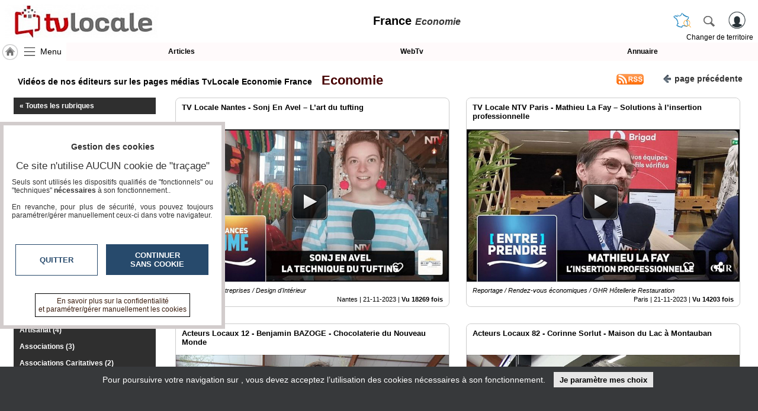

--- FILE ---
content_type: text/html; charset=utf-8
request_url: https://www.tvlocale.fr/n31-france/economie/tv.html?pg=27
body_size: 22355
content:
<!DOCTYPE HTML>
<html xml:lang="fr" xmlns="http://www.w3.org/1999/xhtml" lang="fr">
<head>
<meta http-equiv="Content-Type" content="text/html; charset=utf-8" />
<title>Toutes les Vidéos de nos éditeurs sur les pages médias TvLocale Economie France TvLocale Economie France</title>
<meta name="description" content="Retrouvez toute l'actualité vidéo de nos éditeurs sur les pages médias TvLocale Economie France"/> 
<meta name="keywords" content="vidéos,TvLocale,TvLocale,Economie,France"/>
<meta name="robots" content="index, follow" />
<link rel="canonical" href="https://www.tvlocale.fr/n31-france/economie/tv.html" />
<link rel="icon" type="image/png" href="/img/2524_SR_favicon.png" />	

<meta name="viewport" content="width=device-width,minimum-scale=1,initial-scale=1">
<link rel="alternate" type="application/rss+xml" title="Les vidéos TvLocale Economie France" href="https://www.tvlocale.fr/n31-france/economie/mrssvds.php" />
<link rel="alternate" type="application/m3u" title="Playliste VLC : Les vidéos TvLocale Economie France" href="https://www.tvlocale.fr/rss/m3u.php?ids=31&thema=64" />
<link rel="stylesheet" type="text/css" href="/css/highslide.css" media="screen" /><link rel="stylesheet" href="/css/ui-smoothness-1.12.1/jquery-ui.min.css" /><link rel="stylesheet" type="text/css" href="/css/newntwk_MOD.css?v=1694246960" media="screen" /><link rel="stylesheet" type="text/css" href="/css/vtresponsD2.css?v=1727804834" media="screen" /><link rel="stylesheet" type="text/css" href="/cssSites/st_2045.css?v=176362802820260126004741" media="screen" /><link rel="stylesheet" type="text/css" href="/css/bpartage.css?v=1570360182" media="screen" /><link rel="stylesheet" type="text/css" href="/css/jquery.mentionsInput.css"><link rel="stylesheet" href="/css/pgtvB.css?v=1694162225" type="text/css" /><link rel="stylesheet" type="text/css" href="/slick/slick.css" /><link rel="stylesheet" type="text/css" href="/slick/slick-theme.css?v=1652455484" /><link rel="stylesheet" type="text/css" href="/css/1dex.css?v=1570360182" /><script src="/js/jquery-2.2.4.js"></script><script src="/js/jquery-migrate-1.4.1.min.js"></script><script src="/js/jquery-ui-1.12.1.min.js"></script><script src="/js/highslide-full.packed.js"></script><script src="/js/ntvlpkD2.js?v=1763628028"></script><script src="/js/underscore-min.js" type="text/javascript"></script><script src="/js/jquery.elastic.js" type="text/javascript"></script><script type="text/javascript" src="/js/jquery.mentionsInput.js"></script><script src="/slick/slick.js?v=1570360204"></script>
<style type="text/css">
/*<![CDATA[*/
.imgGazette {display:none;background:transparent none}.sliderContainer{height:120px; overflow:hidden}.sliderContainer img{width:100%;}.topSection a.rss{background: url("/img/rss5.png") no-repeat center left;width: 56px;height: 30px;}div#pageStuff{padding-right:0px; padding-left:0px; max-width:100%; overflow:auto;text-shadow: -1px 0 rgba(255,255,255,0.6), 0 1px rgba(255,255,255,0.6),1px 0 rgba(255,255,255,0.6), 0 -1px rgba(255,255,255,0.6);}#bpartage{float:right;margin:0px 8px 0px 8px;}#status-overlay {

    height: 100%;

    width: 100%;

    background: rgba(0, 0, 0, 0.50);

    position: fixed;

    top: 0;

    left: 0;

    z-index: 99999;

    overflow: hidden;

}

#highlight-textarea {

	background: #fff;

}
	
.mentions-input-box textarea{font-family:Verdana, Geneva, sans-serif;font-size:12px;}
div#newprof > div#form_partage{width:unset;background-color: #FFF; border:0px; padding:5px;border-left: 1px solid #CCC;}
/*]]>*/
</style>
</head>
<body>
<header>
	<div>
    	<div>
	        <a id="btnMHome" href="/n31-france/index.html"><span></span></a>
			<a id="btnMMenu" onclick="menuToggle()"><span></span></a>
	        <div class="logoMedia"><a href="/" title="TvLocale" ><span>France <i>Economie</i></span></a></div>
			<div id="rbg"><span id="titrepg">France <i>Economie</i></span></div>                
			<div class="vt_searchHeader">
				<a class="hdrshbutton" id="tershbutton" style="margin: 0 12px 0px 0px;background: transparent url(/img/picto-france.png) center center no-repeat;background-size: contain;" onClick="$('#terrs').show(); select_terr_search(800)" title="changer de territoire"></a>
	        	<a class="hdrshbutton" id="hdrshbutton" onClick="$('#terrs').show(); select_norm_search(800)" title="Rechercher"></a>
	            <div id="usrlogin">
					<a id="login_window" title="S'identifier"></a>
					<a id="connected_logo"></a>
					<span id="info_conn" class="tmsk arrondi3">S'identifier</span>
				</div>
				<div id="chgterr" onClick="$('#terrs').show(); select_terr_search(800)">Changer de territoire</div>
				<div id="rsflux"></div>
			</div>
		</div>
	</div>

	<div id="topMenuPlace" style="position:unset">
    	<div>	        
        	<div style="width:112px;"><a href="/n31-france/index.html" class="navh" title="Accueil France">&nbsp;</a><a id="shhd" name="menu" onClick="menuToggle()" >Menu</a></div><a class="ml"  href="journal.html" target="_self" id="btn17249">Articles</a><a class="ml"  href="tv.html" target="_self" id="btn17248">WebTv</a><a class="ml last"  href="annuaire.html" target="_self" id="btn17250">Annuaire</a>
		</div>		
	</div>	
</header>
<nav id="menu" class="degrade2">
<ul >
<li class="mnspacer first" ><span>&nbsp;</span><li><a class=""  href="/n31-france/index.html" target="_self" id="btn17241">TvLocale France</a></li><li><a class=""  href="/n31-france/index.html" target="_self" id="btn17946">Accueil</a></li><li class=""><span id="btn17243" class="moreSContent  btn17243" data-ttog="_btn17243">RUBRIQUES</span><ul id="_btn17243" ><li><a href="/n31-france/a-la-une/tv.html">A la une</a></li><li><a href="/n31-france/agriculture/tv.html">Agriculture</a></li><li><a href="/n31-france/culture/tv.html">Culture</a></li><li><a href="/n31-france/economie/tv.html">Economie</a></li><li><a href="/n31-france/education-formation/tv.html">Education - formation</a></li><li><a href="/n31-france/emploi/tv.html">Emploi</a></li><li><a href="/n31-france/gastronomie-terroir/tv.html">Gastronomie - Terroir</a></li><li><a href="/n31-france/geeks/tv.html">Geeks</a></li><li><a href="/n31-france/handicap/tv.html">Handicap</a></li><li><a href="/n31-france/jeunes-reporters/tv.html">Jeunes reporters</a></li><li><a href="/n31-france/mini-serie/tv.html">MINI SÉRIE</a></li><li><a href="/n31-france/nature-environnement/tv.html">Nature Environnement</a></li><li><a href="/n31-france/numerique/tv.html">Numérique</a></li><li><a href="/n31-france/podcasts/tv.html">PODCASTS</a></li><li><a href="/n31-france/reportages/tv.html">REPORTAGES</a></li><li><a href="/n31-france/sante/tv.html">Santé</a></li><li><a href="/n31-france/societe/tv.html">Société</a></li><li><a href="/n31-france/sport/tv.html">Sport</a></li><li><a href="/n31-france/tour-du-monde/tv.html">Tour Du Monde</a></li><li><a href="/n31-france/tourisme/tv.html">Tourisme</a></li></ul><li><a class="" style="margin-top:15px;" href="agenda.html" target="_self" id="btn8213">Agenda</a></li><li><a class=""  href="journal.html" target="_self" id="btn8215">Gazette</a></li><li><a class=""  href="tv.html" target="_self" id="btn8214">Vidéos</a></li><li class=""  ><span class="moreSContent 17279" id="btn17279" data-ttog="_17279">Médias du groupe</span><ul  id="_17279"><li class="first"><a href="https://www.smartrezo.com/n31-france/index.html" target="_blank">SmartreZo</a></li><li class=""><a href="https://www.acteurs-locaux.fr/n31-france/index.html" target="_blank">Acteurs Locaux en Mouvement</a></li><li class=""><a href="https://www.jeunesreporterssansfrontieres.fr/n31-france/index.html" target="_blank">Jeunes Reporters Sans Frontières</a></li><li class="last"><a href="https://souverainete-numerique.smartrezo.com/n31-france/index.html" target="_blank">Souveraineté Numérique</a></li></ul><li><a class=""  href="blogs.html" target="_self" id="btn17244">Blogs Prémium</a></li><li><a class=""  href="https://www.smartrezo.com/admpro/login.php?ann=1" target="_blank" id="btn17246">Inscription annuaire pro</a></li><li><a class=" last"  href="/admcorr/index.php" target="_blank" id="btn17245">Accès éditeur</a></li>
</ul></nav><section id="usr_reserved" class="son"></section>
<section id="siteBody" class="clearfix" style="max-width:1680px">
<style type="text/css">/*<![CDATA[*/
.abs_catcol{ position:absolute; top:22px; left:0px;z-index:98}

.abs_catcol > li > ul{z-index:99}
#shhdRubriques{display:none; font-size:16px; line-height:30px;background:rgba(255,255,255,0.6) url('/img/pictomenu57-2ini.png') center left no-repeat; background-size:contain; padding-left:35px;border: 1px solid #4C4C4C;border-radius: 5px;margin: -15px 0px 15px 0px;}
.vdmenu > li {background: #2F2F2F;color: #FFF;margin:0px; padding:2px 0px}
.vdmenu > li a{color: #FFF;}
.vdmenu > li:hover a{color:#000}
.vdmenu > li.selected > a{color: #FFF;}
.vdmenu > li.selected > ul > li > a,.vdmenu > li.selected:hover > a{color: #000;}
/*]]>*/</style>
	<div id="partCenter" >
    <div id="pubBLK2" class="yepub clearfix"></div>
    <section class="topSection clearfix" style="padding:0px; margin:10px 0px 0px 0px; ">
		<span class="imgGazette"></span>
		<h1><span class="fil">Vidéos de nos éditeurs sur les pages médias TvLocale Economie France <a href="index.html" style="font-size:22px; color:#450101">&nbsp; Economie</a> </span></h1>
		<button type="button" class="stdbtn" onclick="history.go(-1)" style="margin: 4px 4px 0px 20px;"><span></span>page&nbsp;précédente</button>		
        <a target="_blank" href="mrssvds.php" class="rss"></a>			
    </section>
    
    <div class="clearfix" style="margin:11px 0px 0px 0px; ">
    </div>
    <div id="catcol_container" class="smcolleft clrlft" style="margin-left:3px; width:190px; float:left; min-height:100px; position:relative">
    <button id="shhdRubriques" type="button" onClick="if($('#catcol').is(':hidden')) {$('#catcol').data('state','visible');$('#catcol').show();}
    else {$('#catcol').data('state','hidden');$('#catcol').hide();}
    /*$('#catcol').toggle(500)*/">Rubriques</button>
      <ul id="catcol" class="vdmenu"></ul>
    </div>
    
    <div id="smcolcenter" class="smcolcenter" style="width:calc(100% - 193px); float:left; "><style>/*<![CDATA[*/
.vlList > li{width:calc(100% - 20px); margin:0px 11px 23px 7px; position:relative; border:0; padding:0; background: #FFF none; cursor:pointer; border:1px solid #CCC; border-radius:8px;}
.vlList > li img{ border:0; width:100%; height:auto; margin-top:52px; margin-bottom:38px;}
.vlList > li i{  text-align:left; }
.vlList > li p{position:absolute; left:0; bottom:0px; background:rgba(255,255,255,0.92); color:#000; margin:0; width:calc(100% - 20px); padding:4px 10px 6px; z-index:1;font-size: 0.9em; border-radius:0px 0px 8px 8px;}
.vlList > li p > strong{display:block;font-size:1.1em; margin-bottom:5px;height: 34px; min-height: 34px;overflow: hidden;}
.vlList > li p span{display:block; clear:both; text-align:right; padding-top:3px;}
.vlList > li:hover p > strong{height:auto;}

.vlList > li > strong{display: block;position: absolute;top: 0;font-size: 1.1em;padding: 8px 10px;height: 27px;overflow: hidden; background:#FFF; text-align:left; border-radius:8px 8px 0px 0px}
.vlList > li:hover > strong{height: unset;}


@media screen and (max-width : 518px){
.vdmenu > li {white-space:nowrap}
}

@media screen and (min-width : 518px){
.vlList > li{width:calc(100% - 30px); margin:0px 1px 21px 15px;border:1px solid #CCC}
}
@media screen and (min-width : 960px){
	.vlList > li{width:calc(50% - 35px); margin:0px 0px 28px 28px;border:1px solid #CCC}	
	}

@media screen and (min-width : 1300px){
	/*.vlList > li{width:calc(50% - 35px); margin:0px 0px 30px 30px;}*/
	.vlList > li{width:calc(33% - 45px); margin:0px 0px 40px 43px;border:1px solid #CCC}
	}
	
	
span.playbtn{display:block;position:absolute; left:calc(50% - 35px);top:calc(50% - 30px); width:60px; height:60px; background: url(/js/images/play_btn.png) top left no-repeat;}
/*]]>*/</style>
    <ul class="vlList" id="vlList">
    </ul>    
    </div>
    
    <section class="bclear"><br>
    <ul id="bpartage">
<li><span class="link" onClick="return hs.htmlExpand(this, { objectType: 'ajax', src: '/ajax/dec_contenu.php?ctu=L24zMS1mcmFuY2UvZWNvbm9taWUvdHYuaHRtbD9wZz0yNw==&ids=31&vThema=2045', height:350, width:560} )" title="Signaler" ><img src="/img/alerte_contenu.jpg" alt="" width="14" height="20" border="0" style="border-radius: 3px;"/></span>
</li>
<li><script type="text/javascript" src="//www.tvlocale.fr/partage/shareltv.js?v=2&host=www.tvlocale.fr"></script></li>



<li><a class="twtr" href="" target="tvl_exchange" onclick="nwvW=window.open('https://twitter.com/intent/tweet/?url=https%3A%2F%2Fwww.tvlocale.fr%2Fn31-france%2Feconomie%2Ftv.html%3Fpg%3D27&text='+encodeURIComponent(document.title+'\n'),'tvl_exchange','location=no,status=no,directories=no,toolbar=no,menubar=no,scrollbars=yes,resizable=yes,copyhistory=no,width=650,height=570,modal=yes,alwaysRaised=yes');if (window.focus) {nwvW.focus();} return false;"></a></li>
<li ><a id="linkedin" class="linkedin" title="LinkedinShare" target="_blank" href="https://www.linkedin.com/shareArticle?mini=true&url=https%3A%2F%2Fwww.tvlocale.fr%2Fn31-france%2Feconomie%2Ftv.html%3Fpg%3D27&title=Vid%C3%A9os%20de%20nos%20%C3%A9diteurs%20sur%20les%20pages%20m%C3%A9dias%20TvLocale%20Economie%20France%20TvLocale%20Economie%20France"><span></span></a></li>
<li><a id="pinterest" class="pinterest" title="pinterestShare" href="//pinterest.com/pin/create/button/?url=%2F%2Fwww.tvlocale.fr%2Fn31-france%2Feconomie%2Ftv.html%3Fpg%3D27" target="pinterest"></a><script type="text/javascript">
//<![CDATA[
$(document).ready(function(){
	document.getElementById('pinterest').href+='&description='+encodeURIComponent(document.getElementsByName('description')[0].getAttribute('content'));
	try{document.getElementById('pinterest').href+='&media='+encodeURIComponent(document.querySelector("meta[property='og:image']").content);}catch(e) {}
	//setTimeout('set_linkedin_css()',1000);	
	});	
//]]>
</script>
</li>

<li class="scoop-it"><a href="javascript:(function(){scscript=document.createElement('SCRIPT');scscript.type='text/javascript';scscript.src='https://www.scoop.it/resources/bklet/scoop.js?x='+(Math.random());document.getElementsByTagName('head')[0].appendChild(scscript);document.sc_srvurl='https://www.scoop.it'})();">&nbsp;</a></li>
<li><a class="facebook" href="https://www.facebook.com/sharer/sharer.php?u=https%3A%2F%2Fwww.tvlocale.fr%2Fn31-france%2Feconomie%2Ftv.html%3Fpg%3D27%26vrs%3D82354" target="_blank"></a></li>
<li><a class="pmail" href="" onclick="return hs.htmlExpand(this, { objectType: 'iframe', src:'/ajframes/messagerie/sendByMail.php?idSite=31&vThema=2045&rquri=L24zMS1mcmFuY2UvZWNvbm9taWUvdHYuaHRtbD9wZz0yNw==', width:700} )" title="Envoyer à un ami"></a></li>
</ul><button type="button" style="float:right; font-size:11px; text-decoration:none;" onclick="return hs.htmlExpand(this, { contentId: 'highslide-html-displayCode', objectType: 'iframe', src:'/partage/addContent.php' ,width: 600, height: 500} )">Insérez sur votre site</button>
<div class="bclear"></div>
<div class="bclear">&nbsp;</div>
    </section>
    
    <div id="pageStuff">
Page 27 / 84 <a href="/n31-france/economie/tv.html?pg=13" >&laquo;</a><a href="/n31-france/economie/tv.html?pg=20" >20</a><a href="/n31-france/economie/tv.html?pg=21" >21</a><a href="/n31-france/economie/tv.html?pg=22" >22</a><a href="/n31-france/economie/tv.html?pg=23" >23</a><a href="/n31-france/economie/tv.html?pg=24" >24</a><a href="/n31-france/economie/tv.html?pg=25" >25</a><a href="/n31-france/economie/tv.html?pg=26" >26</a><a href="/n31-france/economie/tv.html?pg=27" class="selected">27</a><a href="/n31-france/economie/tv.html?pg=28" >28</a><a href="/n31-france/economie/tv.html?pg=29" >29</a><a href="/n31-france/economie/tv.html?pg=30" >30</a><a href="/n31-france/economie/tv.html?pg=31" >31</a><a href="/n31-france/economie/tv.html?pg=32" >32</a><a href="/n31-france/economie/tv.html?pg=33" >33</a><a href="/n31-france/economie/tv.html?pg=34" >34</a><a href="/n31-france/economie/tv.html?pg=35" >35</a><a href="/n31-france/economie/tv.html?pg=43" >&raquo;</a></div>

    </div>
    
<div id="partLRight" >
    
</div>
<div class="clearfix"></div>
</section>
<div style="clear:both; height;10px;"></div><script type="application/ld+json">{"@context": "https://schema.org","@type": "BreadcrumbList","itemListElement": [{"@type": "ListItem","position": "1","name": "Accueil TvLocale France","item": "https:\/\/www.tvlocale.fr\/n31-france\/index.html"},{"@type": "ListItem","position": "2","name": "Accueil TvLocale France Economie","item": "https:\/\/www.tvlocale.fr\/n31-france\/\/economie\/index.html"},{"@type": "ListItem","position": "3","name": "WebTv TvLocale France Economie","item": "https:\/\/www.tvlocale.fr\/n31-france\/\/economie\/tv.html"}]}</script><script type="application/ld+json" id="jsondata">{"@context": "https://schema.org","@graph": [{"@type": "VideoObject","name":"TV Locale Nantes - Sonj En Avel \u2013 L\u2019art du tufting","description":"Coline travaille le tufting ou touffetage. Par injection de laine \u00e0 travers une toile tendue, elle cr\u00e9e des surfaces textiles moelleuses et color\u00e9e","url":"tv-tv-locale-nantes-sonj-en-avel-l-art-du-tufting.html?vod=23755","thumbnailUrl":"https:\/\/www.tvlocale.fr\/tim\/tim700-394-strcorr!localetv!eu\/mp4s\/NVCORR\/623\/23-10-23-Sonj-En-Avel-Tendance-Home.jpg","image":"https:\/\/www.tvlocale.fr\/tim\/tim700-394-strcorr!localetv!eu\/mp4s\/NVCORR\/623\/23-10-23-Sonj-En-Avel-Tendance-Home.jpg","uploadDate":"2023-11-21T12:04:55+01:00","dateCreated":"2023-11-21T12:04:55+01:00","duration":"PT0H5M3S","genre":"Reportage \/ Entreprises \/ Design d'Int\u00e9rieur","interactionStatistic": {"@type": "InteractionCounter","interactionType": { "@type": "http://schema.org/WatchAction" },"userInteractionCount": 18269},"contentUrl":"https:\/\/www.tvlocale.fr\/video\/vodnwv23755.mp4","embedUrl":"tv-tv-locale-nantes-sonj-en-avel-l-art-du-tufting.html?vod=23755","sitename":"Nantes","ltype":"","dt":"21-11-2023","fulldt":"2023-11-21 12:13"},{"@type": "VideoObject","name":"TV Locale NTV Paris - Mathieu La Fay \u2013 Solutions \u00e0 l\u2019insertion professionnelle","description":"Mathieu La Fay de Com\u2019 Public \u00e9voque les solutions \u00e0 l\u2019insertion professionnelle, en direct du Congr\u00e8s National du GHR","url":"tv-tv-locale-ntv-paris-mathieu-la-fay-solutions-a-l-in.html?vod=23754","thumbnailUrl":"https:\/\/www.tvlocale.fr\/tim\/tim700-394-strcorr!localetv!eu\/mp4s\/NVCORR\/623\/Mathieu-La-Fay-les-solutions-a-l-insertion-profesionelle.jpg","image":"https:\/\/www.tvlocale.fr\/tim\/tim700-394-strcorr!localetv!eu\/mp4s\/NVCORR\/623\/Mathieu-La-Fay-les-solutions-a-l-insertion-profesionelle.jpg","uploadDate":"2023-11-21T11:22:39+01:00","dateCreated":"2023-11-21T11:22:39+01:00","duration":"PT0H4M16S","genre":"Reportage \/ Rendez-vous \u00e9conomiques \/ GHR H\u00f4tellerie Restauration","interactionStatistic": {"@type": "InteractionCounter","interactionType": { "@type": "http://schema.org/WatchAction" },"userInteractionCount": 14203},"contentUrl":"https:\/\/www.tvlocale.fr\/video\/vodnwv23754.mp4","embedUrl":"tv-tv-locale-ntv-paris-mathieu-la-fay-solutions-a-l-in.html?vod=23754","sitename":"Paris","ltype":"","dt":"21-11-2023","fulldt":"2023-11-21 12:04"},{"@type": "VideoObject","name":"Acteurs Locaux 12 - Benjamin BAZOGE  - Chocolaterie du Nouveau Monde ","description":"Chocolaterie du Bout du Monde\r\n1 rue du Bourguet 12270 NAJAC\r\n\r\nhttps:\/\/chocolateriedunouveaumonde.com","url":"tv-acteurs-locaux-12-benjamin-bazoge-chocolaterie-du-nouve.html?vod=23749","thumbnailUrl":"https:\/\/www.tvlocale.fr\/tim\/tim700-394-strcorr!localetv!eu\/mp4s\/NVCORR\/4\/chocolat.jpg","image":"https:\/\/www.tvlocale.fr\/tim\/tim700-394-strcorr!localetv!eu\/mp4s\/NVCORR\/4\/chocolat.jpg","uploadDate":"2023-11-19T16:38:10+01:00","dateCreated":"2023-11-19T16:38:10+01:00","duration":"PT0H5M39S","genre":"Reportage \/ Alimentation \/ Chocolatiers","interactionStatistic": {"@type": "InteractionCounter","interactionType": { "@type": "http://schema.org/WatchAction" },"userInteractionCount": 18870},"contentUrl":"https:\/\/www.tvlocale.fr\/video\/vodnwv23749.mp4","embedUrl":"tv-acteurs-locaux-12-benjamin-bazoge-chocolaterie-du-nouve.html?vod=23749","sitename":"Najac","ltype":"","dt":"19-11-2023","fulldt":"2023-11-19 16:53"},{"@type": "VideoObject","name":"Acteurs Locaux 82 - Corinne Sorlut - Maison du Lac \u00e0 Montauban ","description":"Lieu d'\u00e9mergence pour s'inspirer, exp\u00e9rimenter un Art de vivre plus respectueux de l'humain\r\n825 Ch Vigne Ecole, 82000 Montauban\r\nT\u00e9l. 07 82 96 52 ","url":"tv-acteurs-locaux-82-corinne-sorlut-maison-du-lac-a-montau.html?vod=23748","thumbnailUrl":"https:\/\/www.tvlocale.fr\/tim\/tim700-394-strcorr!localetv!eu\/mp4s\/NVCORR\/4\/maison-du-lac.jpg","image":"https:\/\/www.tvlocale.fr\/tim\/tim700-394-strcorr!localetv!eu\/mp4s\/NVCORR\/4\/maison-du-lac.jpg","uploadDate":"2023-11-19T15:39:40+01:00","dateCreated":"2023-11-19T15:39:40+01:00","duration":"PT0H2M18S","genre":"Reportage \/ Rendez-vous \u00e9conomiques \/ Tiers Lieux","interactionStatistic": {"@type": "InteractionCounter","interactionType": { "@type": "http://schema.org/WatchAction" },"userInteractionCount": 13923},"contentUrl":"https:\/\/www.tvlocale.fr\/video\/vodnwv23748.mp4","embedUrl":"tv-acteurs-locaux-82-corinne-sorlut-maison-du-lac-a-montau.html?vod=23748","sitename":"Montauban","ltype":"","dt":"19-11-2023","fulldt":"2023-11-19 15:46"},{"@type": "VideoObject","name":"TV Locale Nantes - Claire TARBES nous pr\u00e9sente la monnaie citoyenne locale MONEKO","description":"Moneko, c\u2019est la monnaie compl\u00e9mentaire et citoyenne de Loire-Atlantique. Port\u00e9e par l\u2019association MLC44, Moneko est en circulation sous format num","url":"tv-tv-locale-nantes-claire-tarbes-nous-presente-la-monnaie-c.html?vod=23746","thumbnailUrl":"https:\/\/www.tvlocale.fr\/tim\/tim700-394-strcorr!localetv!eu\/mp4s\/NVCORR\/623\/MONEKO.jpg","image":"https:\/\/www.tvlocale.fr\/tim\/tim700-394-strcorr!localetv!eu\/mp4s\/NVCORR\/623\/MONEKO.jpg","uploadDate":"2023-11-17T10:35:42+01:00","dateCreated":"2023-11-17T10:35:42+01:00","duration":"PT0H7M5S","genre":"Reportage \/ Economie Circulaire \/ Monnaie Locale","interactionStatistic": {"@type": "InteractionCounter","interactionType": { "@type": "http://schema.org/WatchAction" },"userInteractionCount": 20735},"contentUrl":"https:\/\/www.tvlocale.fr\/video\/vodnwv23746.mp4","embedUrl":"tv-tv-locale-nantes-claire-tarbes-nous-presente-la-monnaie-c.html?vod=23746","sitename":"Nantes","ltype":"","dt":"17-11-2023","fulldt":"2023-11-17 13:24"},{"@type": "VideoObject","name":"TV Locale Nantes - plongez au coeur du MiN, le March\u00e9 d\u2019Int\u00e9r\u00eat National avec Amaury Hanotaux","description":"Au coeur du MiN vous plonge au coeur du MiN, le March\u00e9 d\u2019Int\u00e9r\u00eat National. Ouvert \u00e0 tous les professionnels des m\u00e9tiers de bouche et du secteur hor","url":"tv-tv-locale-nantes-plongez-au-coeur-du-min-le-marche-d-i.html?vod=23745","thumbnailUrl":"https:\/\/www.tvlocale.fr\/tim\/tim700-394-strcorr!localetv!eu\/mp4s\/NVCORR\/623\/Au-Coeur-Du-Min.jpg","image":"https:\/\/www.tvlocale.fr\/tim\/tim700-394-strcorr!localetv!eu\/mp4s\/NVCORR\/623\/Au-Coeur-Du-Min.jpg","uploadDate":"2023-11-17T10:30:39+01:00","dateCreated":"2023-11-17T10:30:39+01:00","duration":"PT0H11M57S","genre":"Reportage \/ Rendez-vous \u00e9conomiques \/ Alimentation","interactionStatistic": {"@type": "InteractionCounter","interactionType": { "@type": "http://schema.org/WatchAction" },"userInteractionCount": 25471},"contentUrl":"https:\/\/www.tvlocale.fr\/video\/vodnwv23745.mp4","embedUrl":"tv-tv-locale-nantes-plongez-au-coeur-du-min-le-marche-d-i.html?vod=23745","sitename":"Nantes M\u00e9tropole","ltype":"","dt":"17-11-2023","fulldt":"2023-11-17 13:16"},{"@type": "VideoObject","name":"TV Locale Nantes - Cuisine du c\u0153ur et \u00e9toil\u00e9s","description":"NTV re\u00e7oit Alexandre Couillon \u2013 chef 3 \u00e9toiles \u00e0 la Marine, Romain Colucci \u2013 ambassadeur des Restos du C\u0153ur, Olivier Dard\u00e9 \u2013 Pr\u00e9sident Acad\u00e9mie Cul","url":"tv-tv-locale-nantes-cuisine-du-c-ur-et-etoiles.html?vod=23741","thumbnailUrl":"https:\/\/www.tvlocale.fr\/tim\/tim700-394-strcorr!localetv!eu\/mp4s\/NVCORR\/623\/11-11-23-Romain-Colucci.jpg","image":"https:\/\/www.tvlocale.fr\/tim\/tim700-394-strcorr!localetv!eu\/mp4s\/NVCORR\/623\/11-11-23-Romain-Colucci.jpg","uploadDate":"2023-11-17T10:05:56+01:00","dateCreated":"2023-11-17T10:05:56+01:00","duration":"PT0H6M50S","genre":"Reportage \/ Alimentation \/ Actions Caritatives","interactionStatistic": {"@type": "InteractionCounter","interactionType": { "@type": "http://schema.org/WatchAction" },"userInteractionCount": 22513},"contentUrl":"https:\/\/www.tvlocale.fr\/video\/vodnwv23741.mp4","embedUrl":"tv-tv-locale-nantes-cuisine-du-c-ur-et-etoiles.html?vod=23741","sitename":"Nantes","ltype":"","dt":"17-11-2023","fulldt":"2023-11-17 11:23"},{"@type": "VideoObject","name":"TV Locale NTV Paris - D.Cerise \u2013 L\u2019art en fleurs s\u00e9ch\u00e9es","description":"Delphine utilise des fleurs s\u00e9ch\u00e9es et stabilis\u00e9es pour cr\u00e9er des \u00e9l\u00e9ments de d\u00e9coration et de jolis bijoux. Ses collections, inspir\u00e9es par les sai","url":"tv-tv-locale-ntv-paris-d-cerise-l-art-en-fleurs-seche.html?vod=23736","thumbnailUrl":"https:\/\/www.tvlocale.fr\/tim\/tim700-394-strcorr!localetv!eu\/mp4s\/NVCORR\/623\/23-10-23-D-Cerise-TENDANCES-CREA-mp4.jpg","image":"https:\/\/www.tvlocale.fr\/tim\/tim700-394-strcorr!localetv!eu\/mp4s\/NVCORR\/623\/23-10-23-D-Cerise-TENDANCES-CREA-mp4.jpg","uploadDate":"2023-11-16T10:25:37+01:00","dateCreated":"2023-11-16T10:25:37+01:00","duration":"PT0H3M49S","genre":"Reportage \/ Entreprises \/ Fleuristes","interactionStatistic": {"@type": "InteractionCounter","interactionType": { "@type": "http://schema.org/WatchAction" },"userInteractionCount": 16487},"contentUrl":"https:\/\/www.tvlocale.fr\/video\/vodnwv23736.mp4","embedUrl":"tv-tv-locale-ntv-paris-d-cerise-l-art-en-fleurs-seche.html?vod=23736","sitename":"Paris","ltype":"","dt":"16-11-2023","fulldt":"2023-11-16 18:07"},{"@type": "VideoObject","name":"TV Locale Nantes - Le r\u00e9seau Synergies CHR est une association pluridisciplinaire","description":"Le r\u00e9seau Synergies CHR est une association pluridisciplinaire, qui apporte une expertise dans les domaines de la comptabilit\u00e9, architecture, commu","url":"tv-tv-locale-nantes-le-reseau-synergies-chr-est-une-associat.html?vod=23734","thumbnailUrl":"https:\/\/www.tvlocale.fr\/tim\/tim700-394-strcorr!localetv!eu\/mp4s\/NVCORR\/623\/Synergies-Comptoir-Min.jpg","image":"https:\/\/www.tvlocale.fr\/tim\/tim700-394-strcorr!localetv!eu\/mp4s\/NVCORR\/623\/Synergies-Comptoir-Min.jpg","uploadDate":"2023-11-16T10:10:41+01:00","dateCreated":"2023-11-16T10:10:41+01:00","duration":"PT0H7M37S","genre":"Emission \/ Rendez-vous \u00e9conomiques \/ GHR H\u00f4tellerie Restauration","interactionStatistic": {"@type": "InteractionCounter","interactionType": { "@type": "http://schema.org/WatchAction" },"userInteractionCount": 22535},"contentUrl":"https:\/\/www.tvlocale.fr\/video\/vodnwv23734.mp4","embedUrl":"tv-tv-locale-nantes-le-reseau-synergies-chr-est-une-associat.html?vod=23734","sitename":"Pays de la Loire","ltype":"","dt":"16-11-2023","fulldt":"2023-11-16 17:30"},{"@type": "VideoObject","name":"TV Locale Nantes - se prot\u00e9ger avec GHR ASSURANCE","description":"Comment \u00eatre prot\u00e9g\u00e9 en tant que professionnel dans mon activit\u00e9 ?\u00a0\r\nChristine nous explique qu\u2019il est possible d\u2019\u00eatre mieux accompagn\u00e9 par une ass","url":"tv-tv-locale-nantes-se-proteger-avec-ghr-assurance.html?vod=23723","thumbnailUrl":"https:\/\/www.tvlocale.fr\/tim\/tim700-394-strcorr!localetv!eu\/mp4s\/NVCORR\/623\/07-11-23-itv-ghr-assurance-comptoir-du-min-franck-leon-1080p-.jpg","image":"https:\/\/www.tvlocale.fr\/tim\/tim700-394-strcorr!localetv!eu\/mp4s\/NVCORR\/623\/07-11-23-itv-ghr-assurance-comptoir-du-min-franck-leon-1080p-.jpg","uploadDate":"2023-11-15T11:00:13+01:00","dateCreated":"2023-11-15T11:00:13+01:00","duration":"PT0H5M57S","genre":"Reportage \/ Rendez-vous \u00e9conomiques \/ GHR H\u00f4tellerie Restauration","interactionStatistic": {"@type": "InteractionCounter","interactionType": { "@type": "http://schema.org/WatchAction" },"userInteractionCount": 25746},"contentUrl":"https:\/\/www.tvlocale.fr\/video\/vodnwv23723.mp4","embedUrl":"tv-tv-locale-nantes-se-proteger-avec-ghr-assurance.html?vod=23723","sitename":"Paris","ltype":"","dt":"15-11-2023","fulldt":"2023-11-15 11:00"},{"@type": "VideoObject","name":"TV Locale Nantes - Les  premiers acteurs alimentaires des territoires sont les MIN","description":"Le MiN Nantes M\u00e9tropole est le 1er March\u00e9 d\u2019Int\u00e9r\u00eat National de r\u00e9gion et le 2\u00e8me de France. Il est ouvert \u00e0 tous les professionnels des m\u00e9tiers de","url":"tv-tv-locale-nantes-les-premiers-acteurs-alimentaires-des-te.html?vod=23722","thumbnailUrl":"https:\/\/www.tvlocale.fr\/tim\/tim700-394-strcorr!localetv!eu\/mp4s\/NVCORR\/623\/09-11-23-Premier-acteurs-alimentaire-territoires.jpg","image":"https:\/\/www.tvlocale.fr\/tim\/tim700-394-strcorr!localetv!eu\/mp4s\/NVCORR\/623\/09-11-23-Premier-acteurs-alimentaire-territoires.jpg","uploadDate":"2023-11-15T09:49:49+01:00","dateCreated":"2023-11-15T09:49:49+01:00","duration":"PT0H9M47S","genre":"Emission \/ Rendez-vous \u00e9conomiques \/ RDV du MIN","interactionStatistic": {"@type": "InteractionCounter","interactionType": { "@type": "http://schema.org/WatchAction" },"userInteractionCount": 29251},"contentUrl":"https:\/\/www.tvlocale.fr\/video\/vodnwv23722.mp4","embedUrl":"tv-tv-locale-nantes-les-premiers-acteurs-alimentaires-des-te.html?vod=23722","sitename":"Nantes","ltype":"","dt":"15-11-2023","fulldt":"2023-11-15 09:58"},{"@type": "VideoObject","name":"TV Locale Nantes - Des bi\u00e8res, du V\u00e9g\u00e9 et des Animaux au nouveau Resto-Caf\u00e9-Concert  \"Le Locecraft\"","description":"Un nouveau resto caf\u00e9-concert vient d\u2019ouvrir rue Fourr\u00e9, \u00e0 Nantes ! clin d\u2019\u0153il \u00e0 H.P. Lovecraft. \u00ab\u00a0Nous sommes assez fans du cosmics de l\u2019auteur et","url":"tv-tv-locale-nantes-des-bieres-du-vege-et-des-animaux-au.html?vod=23720","thumbnailUrl":"https:\/\/www.tvlocale.fr\/tim\/tim700-394-strcorr!localetv!eu\/mp4s\/NVCORR\/623\/Lovecraft-bieres-Vege-Animaux.jpg","image":"https:\/\/www.tvlocale.fr\/tim\/tim700-394-strcorr!localetv!eu\/mp4s\/NVCORR\/623\/Lovecraft-bieres-Vege-Animaux.jpg","uploadDate":"2023-11-15T09:23:22+01:00","dateCreated":"2023-11-15T09:23:22+01:00","duration":"PT0H8M27S","genre":"Reportage \/ Entreprises \/ Restaurants","interactionStatistic": {"@type": "InteractionCounter","interactionType": { "@type": "http://schema.org/WatchAction" },"userInteractionCount": 17454},"contentUrl":"https:\/\/www.tvlocale.fr\/video\/vodnwv23720.mp4","embedUrl":"tv-tv-locale-nantes-des-bieres-du-vege-et-des-animaux-au.html?vod=23720","sitename":"Nantes","ltype":"","dt":"15-11-2023","fulldt":"2023-11-15 09:33"},{"@type": "VideoObject","name":"TV Locale Nantes - La Formation dans le GHR syndicat de l'H\u00f4tellerie et de la Restauration","description":"Au Comptoir du MIN il \u00e9tait question de Formation avec le syndicat professionnel GHR qui intervient dans les territoires pour la formation des jeun","url":"tv-tv-locale-nantes-la-formation-dans-le-ghr-syndicat-de-l-ha.html?vod=23712","thumbnailUrl":"https:\/\/www.tvlocale.fr\/tim\/tim700-394-strcorr!localetv!eu\/mp4s\/NVCORR\/623\/Les-comptoirs-du-MiN-La-Formation.jpg","image":"https:\/\/www.tvlocale.fr\/tim\/tim700-394-strcorr!localetv!eu\/mp4s\/NVCORR\/623\/Les-comptoirs-du-MiN-La-Formation.jpg","uploadDate":"2023-11-14T10:13:23+01:00","dateCreated":"2023-11-14T10:13:23+01:00","duration":"PT0H36M16S","genre":"Reportage \/ Education Formation \/ H\u00f4tellerie-Restauration","interactionStatistic": {"@type": "InteractionCounter","interactionType": { "@type": "http://schema.org/WatchAction" },"userInteractionCount": 23119},"contentUrl":"https:\/\/www.tvlocale.fr\/video\/vodnwv23712.mp4","embedUrl":"tv-tv-locale-nantes-la-formation-dans-le-ghr-syndicat-de-l-ha.html?vod=23712","sitename":"Pays de la Loire","ltype":"","dt":"14-11-2023","fulldt":"2023-11-14 12:21"},{"@type": "VideoObject","name":"TV Locale Nantes - au Comptoir du MIN on parle de Gaspillage Alimentaire et ses Solutions","description":"Le MIN de Nantes-Agglom\u00e9ration lutte contre le Gaspillage Alimentaire et oeuvre chaque jour pour apporter des solutions en travaillant avec les ass","url":"tv-tv-locale-nantes-au-comptoir-du-min-on-parle-de-gaspillage.html?vod=23711","thumbnailUrl":"https:\/\/www.tvlocale.fr\/tim\/tim700-394-strcorr!localetv!eu\/mp4s\/NVCORR\/623\/Le-gaspillage-alimentaire-et-ses-solutions.jpg","image":"https:\/\/www.tvlocale.fr\/tim\/tim700-394-strcorr!localetv!eu\/mp4s\/NVCORR\/623\/Le-gaspillage-alimentaire-et-ses-solutions.jpg","uploadDate":"2023-11-14T10:00:03+01:00","dateCreated":"2023-11-14T10:00:03+01:00","duration":"PT0H9M49S","genre":"Reportage \/ Alimentation \/ Lutte anti-gaspillage","interactionStatistic": {"@type": "InteractionCounter","interactionType": { "@type": "http://schema.org/WatchAction" },"userInteractionCount": 29101},"contentUrl":"https:\/\/www.tvlocale.fr\/video\/vodnwv23711.mp4","embedUrl":"tv-tv-locale-nantes-au-comptoir-du-min-on-parle-de-gaspillage.html?vod=23711","sitename":"Nantes","ltype":"","dt":"14-11-2023","fulldt":"2023-11-14 11:33"},{"@type": "VideoObject","name":"\"Didier Testot Fondateur de LA BOURSE ET LA VIE TV\" avec Hubert de Boisredon Pdg ARMOR GROUP : \"C'est quand l'\u00e9conomie ralentit qu'il faut acc\u00e9l\u00e9rer les investissements d'innovation\".","description":"La soci\u00e9t\u00e9 Armor Group\u00a0vient d\u2019annoncer son entr\u00e9e au capital\u00a0d\u2019Holosolis.\r\n\r\n\u201cEngag\u00e9 depuis 15 ans dans le d\u00e9ploiement des EnR et des solutions de","url":"tv-didier-testot-fondateur-de-la-bourse-et-la-vie-tv-avec-hub.html?vod=23705","thumbnailUrl":"https:\/\/www.tvlocale.fr\/tim\/tim700-394-strcorr!localetv!eu\/mp4s\/NVCORR\/781\/interview-hubert-de-boisredon-pdg-armor-group-13-11-2023.jpg","image":"https:\/\/www.tvlocale.fr\/tim\/tim700-394-strcorr!localetv!eu\/mp4s\/NVCORR\/781\/interview-hubert-de-boisredon-pdg-armor-group-13-11-2023.jpg","uploadDate":"2023-11-13T17:24:20+01:00","dateCreated":"2023-11-13T17:24:20+01:00","duration":"PT0H13M27S","genre":"Emission \/ Energie \/ Industrie Fran\u00e7aise","interactionStatistic": {"@type": "InteractionCounter","interactionType": { "@type": "http://schema.org/WatchAction" },"userInteractionCount": 21676},"contentUrl":"https:\/\/www.tvlocale.fr\/video\/vodnwv23705.mp4","embedUrl":"tv-didier-testot-fondateur-de-la-bourse-et-la-vie-tv-avec-hub.html?vod=23705","sitename":"Nantes","ltype":"","dt":"13-11-2023","fulldt":"2023-11-13 17:27"},{"@type": "VideoObject","name":"salon auto moto mobilit\u00e9 Le MEET novembre 2023","description":"ce salon annuel est une vitrine des fabriquants et exposants de tous mod\u00e8les des grandes marque automobile mais c\u2019est aussi selon les ann\u00e9es la rec","url":"tv-salon-auto-moto-mobilite-le-meet-novembre-2023.html?vod=23679","thumbnailUrl":"https:\/\/www.tvlocale.fr\/tim\/tim700-394-strcorr!localetv!eu\/mp4s\/NVCORR\/330\/LE-FILM-VERSION-TVLOCALE.jpg","image":"https:\/\/www.tvlocale.fr\/tim\/tim700-394-strcorr!localetv!eu\/mp4s\/NVCORR\/330\/LE-FILM-VERSION-TVLOCALE.jpg","uploadDate":"2023-11-09T18:26:01+01:00","dateCreated":"2023-11-09T18:26:01+01:00","duration":"PT0H6M7S","genre":"Reportage \/ Salons \/ Auto-Moto","interactionStatistic": {"@type": "InteractionCounter","interactionType": { "@type": "http://schema.org/WatchAction" },"userInteractionCount": 23000},"contentUrl":"https:\/\/www.tvlocale.fr\/video\/vodnwv23679.mp4","embedUrl":"tv-salon-auto-moto-mobilite-le-meet-novembre-2023.html?vod=23679","sitename":"Toulouse M\u00e9tropole","ltype":"","dt":"09-11-2023","fulldt":"2023-11-09 18:32"},{"@type": "VideoObject","name":"Acteurs Locaux 82  Souverainet\u00e9 Alimentaire - Manifestation nationale des agriculteurs dont les Tarn-et-Garonnais ce 8 novembre 2023.","description":"Ce 8 novembre 2023 dans toutes les r\u00e9gions des agriculteurs ont organis\u00e9 des manifestations dans les villes pr\u00e9fectures comme par exemple \u00e0 Agen da","url":"tv-acteurs-locaux-82-souverainete-alimentaire-manifestation.html?vod=23673","thumbnailUrl":"https:\/\/www.tvlocale.fr\/tim\/tim700-394-strcorr!localetv!eu\/mp4s\/NVCORR\/5\/8nov23-Manifestation-Agriculteurs-Taxes.jpg","image":"https:\/\/www.tvlocale.fr\/tim\/tim700-394-strcorr!localetv!eu\/mp4s\/NVCORR\/5\/8nov23-Manifestation-Agriculteurs-Taxes.jpg","uploadDate":"2023-11-09T10:11:43+01:00","dateCreated":"2023-11-09T10:11:43+01:00","duration":"PT0H8M50S","genre":"Reportage \/ Alimentation \/ Souverainet\u00e9 Alimentaire","interactionStatistic": {"@type": "InteractionCounter","interactionType": { "@type": "http://schema.org/WatchAction" },"userInteractionCount": 26427},"contentUrl":"https:\/\/www.tvlocale.fr\/video\/vodnwv23673.mp4","embedUrl":"tv-acteurs-locaux-82-souverainete-alimentaire-manifestation.html?vod=23673","sitename":"Montauban","ltype":"","dt":"09-11-2023","fulldt":"2023-11-09 10:11"},{"@type": "VideoObject","name":"Arr\u00eatons d'envoyer nos TPE\/PME chez les GAFAM. Ma responsabilit\u00e9 connect\u00e9e doit me forcer \u00e0 comprendre l'impact de mes clics #acteurs-locaux @smartrezo ","description":"Cela fait des mois que tout le monde s'inqui\u00e8te de l'emprise des g\u00e9ants du num\u00e9rique sur notre \u00e9conomie, libert\u00e9 de penser, propagation de fake-new","url":"tv-arretons-d-envoyer-nos-tpe-pme-chez-les-gafam-ma-responsab.html?vod=16448","thumbnailUrl":"https:\/\/www.tvlocale.fr\/tim\/tim700-394-strcorr!localetv!eu\/mp4s\/NVCORR\/4\/numerique-integratif-responsabilite-connecteee-mes.jpg","image":"https:\/\/www.tvlocale.fr\/tim\/tim700-394-strcorr!localetv!eu\/mp4s\/NVCORR\/4\/numerique-integratif-responsabilite-connecteee-mes.jpg","uploadDate":"2023-11-07T11:00:03+01:00","dateCreated":"2023-11-07T11:00:03+01:00","duration":"PT0H1M40S","genre":"Reportage \/ Intelligence Economique \/ Souverainet\u00e9 Economique Locale","interactionStatistic": {"@type": "InteractionCounter","interactionType": { "@type": "http://schema.org/WatchAction" },"userInteractionCount": 163137},"contentUrl":"https:\/\/www.tvlocale.fr\/video\/vodnwv16448.mp4","embedUrl":"tv-arretons-d-envoyer-nos-tpe-pme-chez-les-gafam-ma-responsab.html?vod=16448","sitename":"France","ltype":"","dt":"07-11-2023","fulldt":"2023-11-07 11:00"},{"@type": "VideoObject","name":"TV Locale Nantes - \u00e0 SERBOTEL Fabrice Prochasson nous parle du \"Snacking\" qui rythme 7 \u00e0 8 fois le quotidien de beaucoup...","description":"Snacking \u2013 7 moments repas\r\n\r\n\r\n\r\n\r\nDans une soci\u00e9t\u00e9 qui va toujours plus vite, les modes d\u2019alimentations \u00e9voluent. Fabrice Prochasson, nous expliq","url":"tv-tv-locale-nantes-a-serbotel-fabrice-prochasson-nous-parle.html?vod=23652","thumbnailUrl":"https:\/\/www.tvlocale.fr\/tim\/tim700-394-strcorr!localetv!eu\/mp4s\/NVCORR\/623\/snaking-7-moments-repas-1080p-.jpg","image":"https:\/\/www.tvlocale.fr\/tim\/tim700-394-strcorr!localetv!eu\/mp4s\/NVCORR\/623\/snaking-7-moments-repas-1080p-.jpg","uploadDate":"2023-11-04T10:30:54+01:00","dateCreated":"2023-11-04T10:30:54+01:00","duration":"PT0H7M50S","genre":"Reportage \/ Alimentation \/ Snacking","interactionStatistic": {"@type": "InteractionCounter","interactionType": { "@type": "http://schema.org/WatchAction" },"userInteractionCount": 26210},"contentUrl":"https:\/\/www.tvlocale.fr\/video\/vodnwv23652.mp4","embedUrl":"tv-tv-locale-nantes-a-serbotel-fabrice-prochasson-nous-parle.html?vod=23652","sitename":"France","ltype":"","dt":"04-11-2023","fulldt":"2023-11-04 19:14"},{"@type": "VideoObject","name":"TV Locale Nantes - \"Comptoir du MIN\" avec Olivier Lebert \u2013 Pr\u00e9sident de la F\u00e9d\u00e9ration des Fili\u00e8res Qualit\u00e9 Pays de la Loire, qui vous transmet les valeurs des fili\u00e8res de production","description":"Oui \u00e0 la qualit\u00e9\r\n\r\n\r\n\r\n\r\nLes signes officiels de qualit\u00e9s d\u00e9sormais indispensables pour les consommateurs sont de r\u00e9els rep\u00e8res pour faire rena\u00eetr","url":"tv-tv-locale-nantes-comptoir-du-min-avec-olivier-lebert.html?vod=23647","thumbnailUrl":"https:\/\/www.tvlocale.fr\/tim\/tim700-394-strcorr!localetv!eu\/mp4s\/NVCORR\/623\/lebert-oui-a-la-qualite.jpg","image":"https:\/\/www.tvlocale.fr\/tim\/tim700-394-strcorr!localetv!eu\/mp4s\/NVCORR\/623\/lebert-oui-a-la-qualite.jpg","uploadDate":"2023-11-03T10:56:08+01:00","dateCreated":"2023-11-03T10:56:08+01:00","duration":"PT0H10M13S","genre":"Emission \/ Alimentation \/ Souverainet\u00e9 Alimentaire","interactionStatistic": {"@type": "InteractionCounter","interactionType": { "@type": "http://schema.org/WatchAction" },"userInteractionCount": 19923},"contentUrl":"https:\/\/www.tvlocale.fr\/video\/vodnwv23647.mp4","embedUrl":"tv-tv-locale-nantes-comptoir-du-min-avec-olivier-lebert.html?vod=23647","sitename":"Nantes","ltype":"","dt":"03-11-2023","fulldt":"2023-11-03 15:34"},{"@type": "VideoObject","name":"TV Locale Nantes - Catherine Querard et Didier Chenet de GHR au \"Comptoir du MIN\" de Nantes-M\u00e9tropole durant SERBOTEL 2023","description":"Regards sur le monde de l\u2019h\u00f4tellerie et de la restauration avec Catherine Querard pr\u00e9sidente du GHR Grand Ouest et et Didier Chenet pr\u00e9sident de GH","url":"tv-tv-locale-nantes-catherine-querard-et-didier-chenet-de-ghr.html?vod=23636","thumbnailUrl":"https:\/\/www.tvlocale.fr\/tim\/tim700-394-strcorr!localetv!eu\/mp4s\/NVCORR\/623\/evolution-du-ghr-1080p-.jpg","image":"https:\/\/www.tvlocale.fr\/tim\/tim700-394-strcorr!localetv!eu\/mp4s\/NVCORR\/623\/evolution-du-ghr-1080p-.jpg","uploadDate":"2023-11-02T19:09:45+01:00","dateCreated":"2023-11-02T19:09:45+01:00","duration":"PT0H14M19S","genre":"Reportage \/ Rendez-vous \u00e9conomiques \/ GHR H\u00f4tellerie Restauration","interactionStatistic": {"@type": "InteractionCounter","interactionType": { "@type": "http://schema.org/WatchAction" },"userInteractionCount": 25840},"contentUrl":"https:\/\/www.tvlocale.fr\/video\/vodnwv23636.mp4","embedUrl":"tv-tv-locale-nantes-catherine-querard-et-didier-chenet-de-ghr.html?vod=23636","sitename":"Nantes","ltype":"","dt":"02-11-2023","fulldt":"2023-11-02 19:24"},{"@type": "VideoObject","name":"HEXATRUST Cybers\u00e9curit\u00e9 et \"Cloud de Confiance\" UECC2023 - CYBERS\u00c9CURIT\u00c9 DES SYST\u00c8MES INDUSTRIELS AU C\u0152UR DE NIS2 ET DE L\u2019INDUSTRIE","description":"TABLE RONDE NIS2 POUR LES ENTIT\u00c9S CRITIQUES : LA CYBERS\u00c9CURIT\u00c9 DES SYST\u00c8MES INDUSTRIELS AU C\u0152UR DE NIS2 ET DE L\u2019INDUSTRIE\r\n\r\nIntroduction par J\u00e9r\u00f4m","url":"tv-hexatrust-cybersecurite-et-cloud-de-confiance-uecc2023.html?vod=23624","thumbnailUrl":"https:\/\/www.tvlocale.fr\/tim\/tim700-394-strcorr!localetv!eu\/mp4s\/NVCORR\/918\/hexatrust-uecc2023-cybersecurite-systemes-enjeux-de-NIS-2-mp4.jpg","image":"https:\/\/www.tvlocale.fr\/tim\/tim700-394-strcorr!localetv!eu\/mp4s\/NVCORR\/918\/hexatrust-uecc2023-cybersecurite-systemes-enjeux-de-NIS-2-mp4.jpg","uploadDate":"2023-11-01T18:08:12+01:00","dateCreated":"2023-11-01T18:08:12+01:00","duration":"PT0H52M3S","genre":"Emission \/ Rendez-vous \u00e9conomiques \/ Cybers\u00e9curit\u00e9","interactionStatistic": {"@type": "InteractionCounter","interactionType": { "@type": "http://schema.org/WatchAction" },"userInteractionCount": 18846},"contentUrl":"https:\/\/www.tvlocale.fr\/video\/vodnwv23624.mp4","embedUrl":"tv-hexatrust-cybersecurite-et-cloud-de-confiance-uecc2023.html?vod=23624","sitename":"France","ltype":"","dt":"01-11-2023","fulldt":"2023-11-01 18:22"},{"@type": "VideoObject","name":"UECC2023 Cybers\u00e9curit\u00e9 et \"Cloud de Confiance\" d'HEXATRUST - Ouverture avec Vincent Strubel DG ANSSI & Yann Bonnet DG d\u00e9l\u00e9gu\u00e9 de Campus-Cyber","description":"Vincent STRUBEL Directeur G\u00e9n\u00e9ral de l'ANSSI pr\u00e9sente le programme important qui vont \u00eatre trait\u00e9s dans les mois \u00e0 venir avec entre autre la cybers","url":"tv-uecc2023-cybersecurite-et-cloud-de-confiance-d-hexatrust.html?vod=23610","thumbnailUrl":"https:\/\/www.tvlocale.fr\/tim\/tim700-394-strcorr!localetv!eu\/mp4s\/NVCORR\/918\/hexatrust-Accueil-ANSSI-CampusCyber.jpg","image":"https:\/\/www.tvlocale.fr\/tim\/tim700-394-strcorr!localetv!eu\/mp4s\/NVCORR\/918\/hexatrust-Accueil-ANSSI-CampusCyber.jpg","uploadDate":"2023-10-28T10:57:09+02:00","dateCreated":"2023-10-28T10:57:09+02:00","duration":"PT0H9M10S","genre":"Reportage \/ Num\u00e9rique \/ Cybers\u00e9curit\u00e9","interactionStatistic": {"@type": "InteractionCounter","interactionType": { "@type": "http://schema.org/WatchAction" },"userInteractionCount": 24615},"contentUrl":"https:\/\/www.tvlocale.fr\/video\/vodnwv23610.mp4","embedUrl":"tv-uecc2023-cybersecurite-et-cloud-de-confiance-d-hexatrust.html?vod=23610","sitename":"France","ltype":"","dt":"28-10-2023","fulldt":"2023-10-28 11:26"},{"@type": "VideoObject","name":"HEXATRUST - plus que 3 jours pour candidater \u00e0 l' acc\u00e9l\u00e9rateur Hexatrust ?","description":"\ud83d\uddd3\ufe0f \u23f0 J-4 pour candidater au programme\u00a0#acc\u00e9l\u00e9rateur\u00a0HEXATRUST\u00a0! \ud83d\udce3\r\n\r\n\u2049\ufe0f Vous \u00eates\u00a0une\u00a0#startup\u00a0innovante de la\u00a0#cyber\u00a0et\/ou du\u00a0#cloud\u00a0de\u00a0#confiance","url":"tv-hexatrust-plus-que-3-jours-pour-candidater-a-l-acceler.html?vod=23608","thumbnailUrl":"https:\/\/www.tvlocale.fr\/tim\/tim700-394-strcorr!localetv!eu\/mp4s\/NVCORR\/918\/Decouvrez-l-accelerateur-d-Hexatrust-.jpg","image":"https:\/\/www.tvlocale.fr\/tim\/tim700-394-strcorr!localetv!eu\/mp4s\/NVCORR\/918\/Decouvrez-l-accelerateur-d-Hexatrust-.jpg","uploadDate":"2023-10-27T12:45:50+02:00","dateCreated":"2023-10-27T12:45:50+02:00","duration":"PT0H2M8S","genre":"Reportage \/ Num\u00e9rique \/ Cybers\u00e9curit\u00e9","interactionStatistic": {"@type": "InteractionCounter","interactionType": { "@type": "http://schema.org/WatchAction" },"userInteractionCount": 13671},"contentUrl":"https:\/\/www.tvlocale.fr\/video\/vodnwv23608.mp4","embedUrl":"tv-hexatrust-plus-que-3-jours-pour-candidater-a-l-acceler.html?vod=23608","sitename":"France","ltype":"","dt":"27-10-2023","fulldt":"2023-10-27 12:55"}]}</script>
<script type="text/javascript">
//<![CDATA[
cats_obj=[{c:'\"Intelligence économique\"',n:37,lnk:'',subs:[{c:'Alternatives Françaises',n:2},{c:'C\'est qui le patron ?',n:1},{c:'Cybersécurité',n:10},{c:'Divers',n:3},{c:'Energie',n:1},{c:'Gestion de l\'Eau',n:1},{c:'IHEDN',n:1},{c:'Interviews d\'Elus',n:2},{c:'Interviews d\'Experts',n:14},{c:'Protection Industrielle',n:1},{c:'Souveraineté alimentaire',n:1}]},{c:'Acteurs Locaux',n:32,lnk:'',subs:[{c:'\"Les Entreprises s\'Engagent\" 82',n:4},{c:'Artisants Créateurs ',n:3},{c:'Associations de Commerçants',n:7},{c:'Circuit Court',n:3},{c:'Clubs d\'Entreprises',n:1},{c:'Coeur de Ville',n:6},{c:'Colère de commerçants',n:1},{c:'Foires et Salons',n:2},{c:'Jeunes Reporters',n:1},{c:'Le Mouvement',n:1},{c:'Port Fluvial',n:1},{c:'Producteurs',n:1},{c:'Restos du Coeur',n:1}]},{c:'Actualité',n:9,lnk:'',subs:[{c:'Commerces',n:2},{c:'Divers',n:5},{c:'Finances',n:2}]},{c:'Afrique',n:1,lnk:'',subs:[{c:'Actualité',n:1}]},{c:'Agriculture',n:160,lnk:'',subs:[{c:'Agriculture biologique',n:1},{c:'Agridemain',n:20},{c:'AgroEcologie',n:6},{c:'Agroforesterie',n:3},{c:'Aides aux Agriculteurs',n:1},{c:'Certification des Produits',n:1},{c:'Difficultés des agriculteurs',n:13},{c:'Divers',n:4},{c:'Elections MSA',n:1},{c:'Eleveurs en Danger',n:3},{c:'Eleveurs Porcins',n:2},{c:'Femmes en Agriculture',n:2},{c:'Ferme école',n:1},{c:'Foie Gras',n:1},{c:'Insecticides',n:1},{c:'Irrigation',n:5},{c:'JNA-2024',n:4},{c:'Journées Nationales de l\'Agriculture',n:2},{c:'Lait Equitable',n:3},{c:'Les Métiers de l\'Agriculture',n:3},{c:'Manifestations',n:32},{c:'Marché International de Rungis',n:2},{c:'OGM cachés',n:1},{c:'PAC 2020',n:4},{c:'Pêche',n:2},{c:'Plan d\'Urgence',n:2},{c:'Produire pour le Local',n:1},{c:'Programme TRANSITIONS',n:1},{c:'Salons',n:4},{c:'Sel de Noirmoutier',n:1},{c:'SIA 2024',n:1},{c:'Souveraineté Alimentaire',n:13},{c:'Spiruline',n:1},{c:'Viticulture',n:18}]},{c:'Agro-Alimentaire',n:5,lnk:'',subs:[{c:'Divers',n:1},{c:'Soupes - Smoothies',n:1},{c:'Thés et Infusions',n:1},{c:'Volaille',n:2}]},{c:'Aides aux entreprises',n:5,lnk:'',subs:[{c:'Actualité',n:1},{c:'Agence Développement Economique',n:3},{c:'Capital Investissement',n:1}]},{c:'Aides de l\'Etat',n:2,lnk:'',subs:[{c:'Aménagement du territoire',n:1},{c:'Divers',n:1}]},{c:'ALERTES',n:5,lnk:'',subs:[{c:'Sauvez cette Entreprise',n:1},{c:'SAUVEZ cette FERME',n:3},{c:'Sauvez les Élevages',n:1}]},{c:'Alimentation',n:175,lnk:'',subs:[{c:'Acteurs de la Filière',n:36},{c:'Actions Caritatives',n:8},{c:'Agridemain',n:11},{c:'Aides aux Etudiants',n:1},{c:'Alcools et Spiritueux',n:2},{c:'Atlantique Saumon',n:1},{c:'Brasseurs',n:1},{c:'Chocolatiers',n:3},{c:'Circuit Court',n:5},{c:'Cocktails et alcools',n:6},{c:'Consultation Citoyenne',n:4},{c:'Crevettes Françaises',n:2},{c:'Cunicole',n:1},{c:'Divers',n:2},{c:'Enjeux du Bio',n:2},{c:'EuroToques',n:1},{c:'Filière du Bio',n:2},{c:'Foie Gras',n:1},{c:'Fromages',n:4},{c:'Fruits Rouges',n:2},{c:'Grande Distribution',n:2},{c:'Journées Nationales de l\'Agriculture',n:2},{c:'Lait de Foin',n:1},{c:'Lupin torréfié',n:1},{c:'Lutte anti-gaspillage',n:4},{c:'MERCOSUR',n:1},{c:'MIN',n:7},{c:'Ostréiculture',n:2},{c:'Pain et Viennoiserie',n:1},{c:'Pêche Durable',n:1},{c:'Pêcheurs Noirmoutier',n:1},{c:'Poissonneries',n:6},{c:'Prévention Santé',n:3},{c:'Produits de Baie de Somme',n:1},{c:'Produits Locaux',n:8},{c:'Salon Agriculture',n:4},{c:'Salon Agriculture Paris',n:4},{c:'Saveurs de Noirmoutier',n:3},{c:'Sel',n:1},{c:'SERBOTEL',n:6},{c:'Snacking',n:1},{c:'Souveraineté Alimentaire',n:15},{c:'Vendée Qualité',n:5}]},{c:'Aménagement du Territoire',n:15,lnk:'',subs:[{c:'Actualité',n:9},{c:'Complexe Sportifs',n:2},{c:'En ruralité',n:2},{c:'Filière Bois',n:1},{c:'ZAN',n:1}]},{c:'Animations Centres-Villes',n:6,lnk:'',subs:[{c:'Associations Commerçants',n:6}]},{c:'Artisanat',n:4,lnk:'',subs:[{c:'Créateurs',n:2},{c:'Divers',n:2}]},{c:'Associations',n:3,lnk:'',subs:[{c:'Actualité',n:2},{c:'Aide au Logement',n:1}]},{c:'Associations Caritatives',n:2,lnk:'',subs:[{c:'Actualité',n:2}]},{c:'Assurance multi-périls',n:1,lnk:'',subs:[{c:'Cartographie des risques ',n:1}]},{c:'Banques',n:3,lnk:'',subs:[{c:'Banque des Territoires',n:1},{c:'Crypto-Monnaies',n:1},{c:'Silicon Valley Bank',n:1}]},{c:'Blockchain',n:1,lnk:'',subs:[{c:'Crypto Blockchain Industries',n:1}]},{c:'Bourse',n:7,lnk:'',subs:[{c:'Cours de l’or',n:1},{c:'Divers',n:4},{c:'Marché Financier',n:2}]},{c:'BTP',n:1,lnk:'',subs:[{c:'Ciments - Béton - Granulats',n:1}]},{c:'Budget',n:4,lnk:'',subs:[{c:'Actualité',n:1},{c:'Divers',n:2},{c:'Territoires',n:1}]},{c:'CAC 40',n:1,lnk:'',subs:[{c:'Véolia',n:1}]},{c:'Canal du Midi',n:1,lnk:'',subs:[{c:'Actualité',n:1}]},{c:'CCI',n:41,lnk:'',subs:[{c:'Actualité',n:11},{c:'Entreprenariat',n:1},{c:'Entrepreneuriat au Féminin',n:1},{c:'Film Promotionnel',n:3},{c:'Go entrepreneurs',n:2},{c:'Haute Garonne',n:1},{c:'Industrie',n:3},{c:'Interview',n:2},{c:'Lyon',n:1},{c:'Moral des Entreprises',n:2},{c:'Nantes St-Nazaire',n:5},{c:'Tiers-Lieux',n:1},{c:'Tournée CCI',n:4},{c:'Val d\'Oise - France',n:4}]},{c:'Chambre des Métiers et Artisanat',n:9,lnk:'',subs:[{c:'Circuit Court',n:1},{c:'Corse',n:1},{c:'Formation',n:4},{c:'France',n:1},{c:'Pays-de-la-Loire',n:2}]},{c:'Circuit-court',n:4,lnk:'',subs:[{c:'Accompagnement stratégique',n:1},{c:'Magasins de producteurs',n:2},{c:'Marché International de Rungis',n:1}]},{c:'Club Entreprises',n:21,lnk:'',subs:[{c:'\"Belles d\'Âmes\"',n:4},{c:'\"Femmes de Bretagne\"',n:7},{c:'Actualité',n:3},{c:'Associations Commerçants',n:1},{c:'Entrepreneuriat au Féminin',n:2},{c:'Les Entreprises s\'Engagent',n:2},{c:'Rotary',n:1},{c:'WOMEN IN LEADERSHIP',n:1}]},{c:'Commerce International',n:8,lnk:'',subs:[{c:'Afrique',n:3},{c:'Divers',n:1},{c:'Occitanie',n:1},{c:'Vietnam',n:3}]},{c:'Commerces de Proximité',n:11,lnk:'',subs:[{c:'Actualité',n:1},{c:'Bars-Restaurants',n:3},{c:'Braderies',n:2},{c:'Difficultés',n:2},{c:'Divers',n:1},{c:'Prêt-à-porter',n:1},{c:'Produits Locaux',n:1}]},{c:'Communication',n:1,lnk:'',subs:[{c:'Agence de Communication',n:1}]},{c:'Conférence',n:2,lnk:'',subs:[{c:'Actualité',n:2}]},{c:'Conseil Départemental',n:3,lnk:'',subs:[{c:'Investissements',n:1},{c:'Numérique',n:1},{c:'Office Foncier',n:1}]},{c:'Conseil Municipal',n:2,lnk:'',subs:[{c:'actualité',n:2}]},{c:'Conseils Entreprises',n:4,lnk:'',subs:[{c:'Coaching',n:1},{c:'Loire-Atlantique',n:1},{c:'Mentorat',n:2}]},{c:'COP21',n:2,lnk:'',subs:[{c:'Interviews Personnalités',n:2}]},{c:'COVID-19',n:12,lnk:'',subs:[{c:'Commerces',n:4},{c:'Divers',n:1},{c:'Entreprises non essentielles',n:4},{c:'Lanceurs d\'Alertes',n:1},{c:'Préfet Tarn-et-Garonne',n:1},{c:'Sécurité Numérique',n:1}]},{c:'Coworking',n:1,lnk:'',subs:[{c:'Tiers-Lieux',n:1}]},{c:'CPME',n:61,lnk:'',subs:[{c:'\"Ma Vie de Cheffe\"',n:12},{c:'CPME Nationale',n:2},{c:'CPME Pays-de-la-Loire',n:13},{c:'CPME44',n:8},{c:'CPME82',n:21},{c:'CPME85',n:2},{c:'Mix\'her',n:3}]},{c:'Créateurs',n:2,lnk:'',subs:[{c:'Divers',n:2}]},{c:'Cybersécurité',n:11,lnk:'',subs:[{c:'Câbles sous-marins',n:1},{c:'Conflit Ukraine-Russie',n:1},{c:'CyberAix',n:4},{c:'Divers',n:1},{c:'S3C Montpellier',n:4}]},{c:'Déclarations Politiques',n:1,lnk:'',subs:[{c:'Actualité',n:1}]},{c:'Développement durable',n:16,lnk:'',subs:[{c:'Actualité',n:1},{c:'Arboriculture',n:1},{c:'Compostage',n:1},{c:'COP 21',n:1},{c:'Ecologie',n:3},{c:'Energies renouvelables',n:2},{c:'Environnement',n:2},{c:'Pêche durable',n:1},{c:'REEVE',n:2},{c:'Transition Ecologique',n:1},{c:'ZÉRO DÉCHET',n:1}]},{c:'Développement économique',n:11,lnk:'',subs:[{c:'Actualité',n:7},{c:'Afrique',n:1},{c:'Aider les jeunes',n:1},{c:'Filière Bio',n:1},{c:'Infrastructures',n:1}]},{c:'Divers',n:32,lnk:'',subs:[{c:'Divers',n:32}]},{c:'E.commerce',n:6,lnk:'',subs:[{c:'Actualité',n:1},{c:'Conciergerie',n:2},{c:'Jeux Enfants',n:1},{c:'Local',n:1},{c:'Place de Marché - Marketplace',n:1}]},{c:'Ecologie',n:8,lnk:'',subs:[{c:'Biodiversité',n:2},{c:'Décarboner son Quotidien',n:1},{c:'Divers',n:2},{c:'Milieu Aquatique',n:1},{c:'Team For The Planet',n:1},{c:'Universelle',n:1}]},{c:'Economie Circulaire',n:7,lnk:'',subs:[{c:'Biocarburant',n:1},{c:'Circuit Court',n:1},{c:'Electro-ménager Reconditionné',n:1},{c:'Monnaie Locale',n:1},{c:'Valorisation des Déchets',n:3}]},{c:'Economie Internationale',n:4,lnk:'',subs:[{c:'Financements BEI',n:1},{c:'Guerre Ukraine-Russie',n:1},{c:'Parlement Européen',n:1},{c:'Web Media',n:1}]},{c:'Economie solidaire',n:2,lnk:'',subs:[{c:'Clip',n:1},{c:'SCOP et SCIC',n:1}]},{c:'Education',n:3,lnk:'',subs:[{c:'Apprentissage autrement',n:1},{c:'Education Nationale',n:1},{c:'Jeux/jouets éducatifs',n:1}]},{c:'Education Formation',n:10,lnk:'',subs:[{c:'Cours de Cuisine',n:1},{c:'Découverte de Métiers',n:2},{c:'Erasmus',n:1},{c:'Hôtellerie-Restauration',n:4},{c:'Mentorat',n:1},{c:'MFR',n:1}]},{c:'Elections Régionales 2015',n:2,lnk:'',subs:[{c:'Actualité',n:2}]},{c:'Emploi',n:33,lnk:'',subs:[{c:'Actualité',n:3},{c:'Apprentissage Restauration',n:2},{c:'Corse',n:1},{c:'CV Numérique',n:1},{c:'Mécénat de compétence Sénior',n:1},{c:'Orientation',n:4},{c:'Plein emploi',n:4},{c:'Pôle Emploi',n:3},{c:'Reconversion professionnelle',n:3},{c:'Réfugiés Ukrainiens',n:1},{c:'Région Nantaise',n:2},{c:'Rencontres Entreprises',n:6},{c:'Ruralité',n:1},{c:'Tourisme',n:1}]},{c:'Energie',n:47,lnk:'',subs:[{c:'Crise Energétique',n:15},{c:'Déperdition thermique',n:1},{c:'Divers',n:1},{c:'Energie Renouvelable',n:14},{c:'Hydrogène',n:1},{c:'Industrie Française',n:2},{c:'Linky',n:2},{c:'Méthanisation',n:8},{c:'Ressources',n:3}]},{c:'Energies renouvelables',n:4,lnk:'',subs:[{c:'Danger de l\'éolien',n:2},{c:'Divers',n:1},{c:'Méthanisation',n:1}]},{c:'Entrepreneuriat au Féminin',n:2,lnk:'',subs:[{c:'Delphine LANOE',n:1},{c:'Ile Maurice',n:1}]},{c:'Entreprise d\'Insertion',n:1,lnk:'',subs:[{c:'Formation',n:1}]},{c:'Entreprises',n:397,lnk:'',subs:[{c:'Accompagnement Stratégie d\'Entreprise',n:1},{c:'actualité',n:6},{c:'Aéronautique',n:7},{c:'Agence de Communication',n:3},{c:'Alimentation',n:3},{c:'Armureries',n:2},{c:'Art de la Table',n:2},{c:'Assurances-Mutuelles',n:1},{c:'Ateliers Couture',n:1},{c:'Ateliers Créatifs',n:2},{c:'Audiovisuel',n:2},{c:'Banques',n:1},{c:'Bar-Brasserie',n:14},{c:'Barbecues',n:1},{c:'Bars',n:1},{c:'Bien Être',n:10},{c:'Bijoutiers',n:1},{c:'Billard',n:2},{c:'Biographe',n:1},{c:'Bouchers',n:4},{c:'Boulangers',n:3},{c:'Boutique d\'Art et Artisanat',n:1},{c:'Brasseurs',n:3},{c:'Briquetterie',n:3},{c:'Camping',n:3},{c:'Cave à Vins',n:2},{c:'Cinéma',n:1},{c:'Cirques',n:1},{c:'Coaching',n:2},{c:'Coiffure',n:1},{c:'Commerces de proximité',n:6},{c:'Confiseurs',n:2},{c:'Confitures',n:3},{c:'Conseils d\'Entreprises',n:5},{c:'Conserveries',n:2},{c:'Coopératives',n:3},{c:'Cosmétiques',n:1},{c:'Coursiers Derniers Kilometres',n:1},{c:'Courtiers Crédits',n:1},{c:'Couteliers',n:2},{c:'Couturière - Créatrice',n:2},{c:'Coworking',n:1},{c:'Créateurs',n:10},{c:'Crémiers',n:3},{c:'Décorateur d\'Extérieur',n:1},{c:'Décorateurs d\'Intérieurs',n:5},{c:'Décoration Végétale',n:1},{c:'Design d\'Intérieur',n:3},{c:'Designer',n:1},{c:'Développement personnel',n:1},{c:'Divers',n:6},{c:'Domotique',n:1},{c:'Ecole de Danse',n:1},{c:'Economie Circulaire',n:1},{c:'Electricité Domotique',n:1},{c:'Emballages',n:1},{c:'Energie',n:1},{c:'Engagement Sociétal',n:1},{c:'Entreprenariat au Féminin',n:2},{c:'Entreprise Générale',n:1},{c:'Epicerie Fine',n:6},{c:'Epicerie Responsable',n:3},{c:'Equipementiers Véhicules',n:1},{c:'Espace Game',n:1},{c:'Filtration Huile de cuisson',n:1},{c:'Fleuristes',n:5},{c:'Fonds d\'Investissements',n:1},{c:'Food Truck',n:1},{c:'Formations',n:3},{c:'Fumeur artisanal ',n:1},{c:'Galeries d\'Art',n:8},{c:'Garagiste Motos',n:1},{c:'Garagistes Automobiles',n:1},{c:'Graphiste',n:1},{c:'Herboristes',n:2},{c:'Holiworking',n:1},{c:'Horlogeries',n:1},{c:'Horticulteurs',n:1},{c:'Hôtellerie-Restauration',n:9},{c:'Hypnothérapeute',n:1},{c:'Immobilier',n:1},{c:'Impression 3D',n:1},{c:'Imprimerie',n:1},{c:'Incubateurs',n:1},{c:'Informatique',n:6},{c:'Instruments de musique',n:2},{c:'Interim',n:1},{c:'Joaillliers',n:1},{c:'Laine Angora',n:1},{c:'Librairies',n:3},{c:'Litières Chats',n:1},{c:'Location Couches Bébés',n:1},{c:'Lunettier',n:2},{c:'Luthier',n:2},{c:'Made In France',n:4},{c:'Magasins de Sports',n:2},{c:'Maroquinerie',n:2},{c:'Marqueteur',n:1},{c:'Médias',n:1},{c:'Médiation',n:1},{c:'Mobilité',n:3},{c:'Motos',n:1},{c:'Nature &amp',n:2},{c:'Naturopathe',n:3},{c:'Numérique',n:7},{c:'Nutritionnistes',n:1},{c:'Opticiens',n:1},{c:'Panneaux d\'affichage',n:1},{c:'Parcs de Loisirs',n:1},{c:'Patisseries',n:2},{c:'Paysagistes',n:1},{c:'Pépiniéristes',n:3},{c:'Photographes',n:7},{c:'Pizzéria',n:1},{c:'Poterie',n:1},{c:'Pressing',n:1},{c:'Prêt à Porter',n:13},{c:'Producteurs Locaux',n:2},{c:'Produits Asiatiques',n:1},{c:'Rémouleurs',n:1},{c:'Réouverture des commerces et restaurants',n:1},{c:'Restaurants',n:48},{c:'Restauration Tableaux',n:1},{c:'RSE',n:1},{c:'Sac-à-dos',n:1},{c:'Salle de Concert',n:5},{c:'Salles de Jeux',n:1},{c:'Salles de Sports',n:2},{c:'Salon de Thé',n:1},{c:'Savonnerie',n:5},{c:'Scooter',n:1},{c:'Sculpteurs',n:2},{c:'Sculteur Végétal',n:1},{c:'Sécurité',n:3},{c:'Serruriers',n:1},{c:'Soins Esthetiques',n:1},{c:'Sophrologue',n:1},{c:'Spiruline',n:1},{c:'Surgelés',n:1},{c:'Tatouage',n:1},{c:'Tatoueurs',n:1},{c:'Téléphonie et Télécommunication',n:1},{c:'Tiers-Lieux',n:9},{c:'Toilettage Chiens et Chats',n:1},{c:'Torréfacteur de Café',n:1},{c:'Traitement de Surface',n:1},{c:'Traitement des Eaux',n:2},{c:'Transport à Voile',n:1},{c:'Transport Aérien',n:2},{c:'Transport dernier kilomètre',n:1},{c:'Transport Maritime',n:2},{c:'Vannerie',n:1},{c:'Vélo',n:1},{c:'Vente à Domicile',n:1},{c:'Vidéo Aérienne',n:1}]},{c:'ESS - Economie Sociale et Solidaire',n:17,lnk:'',subs:[{c:'Auto-Réhabilitation',n:1},{c:'Box services',n:1},{c:'Entreprise Adapté',n:2},{c:'Epicerie Solidaire',n:1},{c:'Info',n:6},{c:'Marlène Schiappa',n:1},{c:'Territoires',n:5}]},{c:'Europarlement',n:1,lnk:'',subs:[{c:'Eau',n:1}]},{c:'Europe',n:4,lnk:'',subs:[{c:'Actualité',n:1},{c:'Commission Européenne',n:1},{c:'Parlement Européen',n:1},{c:'Turquie',n:1}]},{c:'Femmes en entreprise',n:1,lnk:'',subs:[{c:'Sensibilisation entreprise',n:1}]},{c:'Finances',n:3,lnk:'',subs:[{c:'Bourse',n:1},{c:'Divers',n:1},{c:'Levée de Fonds',n:1}]},{c:'Fonds de Commerces',n:1,lnk:'',subs:[{c:'Cabinet Vétérinaire',n:1}]},{c:'Fonds Européens',n:1,lnk:'',subs:[{c:'Corse',n:1}]},{c:'Formation',n:4,lnk:'',subs:[{c:'Actualité',n:1},{c:'Fleuristes',n:2},{c:'Restauration',n:1}]},{c:'Galeries d\'Artistes',n:1,lnk:'',subs:[{c:'Créateurs',n:1}]},{c:'Gastronomie',n:2,lnk:'',subs:[{c:'Confréries',n:1},{c:'Interviews de Chefs',n:1}]},{c:'GOG 16',n:1,lnk:'',subs:[{c:'Actualité',n:1}]},{c:'Hôtellerie-Restauration',n:13,lnk:'',subs:[{c:'Difficulté de Recrutement',n:1},{c:'GHR',n:11},{c:'RSE - Handicap',n:1}]},{c:'Immobiier',n:2,lnk:'',subs:[{c:'Crise du marché immobilier ',n:1},{c:'Loire-Atlantique',n:1}]},{c:'Import-Export',n:1,lnk:'',subs:[{c:'Produits de la mer',n:1}]},{c:'Industrie',n:6,lnk:'',subs:[{c:'Automobile',n:1},{c:'Composites',n:1},{c:'Divers',n:1},{c:'Lithium',n:1},{c:'Nautique',n:1},{c:'Solutions de paiement',n:1}]},{c:'Inflation',n:1,lnk:'',subs:[{c:'Marc Touati',n:1}]},{c:'Informations Médias',n:2,lnk:'',subs:[{c:'NTVmedia',n:1},{c:'Vudailleurs',n:1}]},{c:'INFORMATIQUE',n:1,lnk:'',subs:[{c:'Tablettes et Ordinateurs',n:1}]},{c:'Innovation et recherche',n:2,lnk:'',subs:[{c:'Actualité',n:1},{c:'Protection des Océans',n:1}]},{c:'Insécurité',n:1,lnk:'',subs:[{c:'Centres-villes',n:1}]},{c:'Intelligence Economique',n:15,lnk:'',subs:[{c:'Divers',n:2},{c:'Données Recherche Clinique',n:1},{c:'Dynamique de Veille',n:1},{c:'Numérique',n:1},{c:'Souveraineté Economique Locale',n:4},{c:'Souveraineté Numérique',n:6}]},{c:'Interviews Personnalités',n:7,lnk:'',subs:[{c:'Actualité',n:4},{c:'Divers',n:1},{c:'Maire de Commune',n:1},{c:'Philippe Simonnot',n:1}]},{c:'Interviews Politiques',n:5,lnk:'',subs:[{c:'Actualité',n:3},{c:'Solidarité',n:1},{c:'Souveraineté',n:1}]},{c:'Investissements d\'avenir',n:1,lnk:'',subs:[{c:'Actualité',n:1}]},{c:'Jeune Chambre Economique',n:2,lnk:'',subs:[{c:'Actualité',n:1},{c:'Incubateur d\'Idées',n:1}]},{c:'Jeunes Reporters',n:4,lnk:'',subs:[{c:'Découverte des Métiers',n:4}]},{c:'JNTIC 2014',n:1,lnk:'',subs:[{c:'Actualité',n:1}]},{c:'Lieux Culturels',n:1,lnk:'',subs:[{c:'Alsace',n:1}]},{c:'Made in France',n:15,lnk:'',subs:[{c:'Boutique Responsable',n:1},{c:'Canevas-Broderie',n:1},{c:'Chaussures',n:2},{c:'Coton Bio Français',n:1},{c:'Coussin de Voyage',n:1},{c:'Divers',n:1},{c:'Electro-Ménager',n:1},{c:'Etuis - Porte-cartes',n:1},{c:'Prêt à Porter',n:2},{c:'Sac-à-Dos GRAVIPACK',n:1},{c:'Salon MIF',n:2},{c:'Vélos-Cyfac',n:1}]},{c:'Manifestations',n:6,lnk:'',subs:[{c:'Actualité',n:3},{c:'MERCOSUR',n:1},{c:'Transporteurs',n:1},{c:'ValTolosa',n:1}]},{c:'MEDEF',n:4,lnk:'',subs:[{c:'Actualité',n:1},{c:'Occitanie',n:2},{c:'Rencontres Collègiens',n:1}]},{c:'Médias',n:27,lnk:'',subs:[{c:'Divers',n:1},{c:'Jeunes Reporters',n:11},{c:'JT',n:3},{c:'Média Numérique',n:1},{c:'Médias locaux',n:3},{c:'Nos TV Locales',n:8}]},{c:'Métiers d\'art',n:1,lnk:'',subs:[{c:'Actualité',n:1}]},{c:'Mobilité',n:45,lnk:'',subs:[{c:'Aviation',n:1},{c:'Kart Electrique',n:1},{c:'Moto Electrique',n:6},{c:'Motos',n:1},{c:'Scooter Electrique',n:5},{c:'Transport écologique',n:2},{c:'Trotinette Electrique',n:2},{c:'Véhicules électriques',n:3},{c:'Vélo',n:10},{c:'Vélo Électrique',n:6},{c:'Voiture Electrique',n:4},{c:'Voitures de collection',n:4}]},{c:'Mode',n:4,lnk:'',subs:[{c:'Créateurs',n:1},{c:'FASHION AFRICA',n:1},{c:'Prêt à Porter',n:2}]},{c:'Numérique',n:185,lnk:'',subs:[{c:'Actualité',n:5},{c:'Agence Numérique',n:5},{c:'APP Cold-Cases',n:1},{c:'Autonomie Numérique',n:3},{c:'Blockchain',n:3},{c:'Blockchain - Spuro',n:1},{c:'Centre de Formation',n:2},{c:'CES 2020',n:1},{c:'Cloud',n:13},{c:'Cookies',n:1},{c:'CSF Numérique de Confiance',n:1},{c:'Cybersécurité',n:50},{c:'Dangers d\'Internet',n:6},{c:'Déploiement de la Fibre',n:1},{c:'Espaces Games',n:1},{c:'Gestion Données Territoriales',n:1},{c:'Gouvernement',n:1},{c:'IA et Cybersécurité',n:5},{c:'Inclusion Numérique',n:2},{c:'Influenceurs',n:1},{c:'Intelligence Artificielle',n:7},{c:'Intelligence Economique',n:3},{c:'Logiciels Libres',n:1},{c:'Loi SREN ',n:1},{c:'Marketing Digital',n:1},{c:'Média-Réseau Social',n:8},{c:'Messagerie',n:3},{c:'Messageries',n:1},{c:'No-Code',n:1},{c:'Objets Connectés',n:3},{c:'Podcast',n:1},{c:'Qwant',n:1},{c:'Réalité Augmentée',n:1},{c:'Réseau Collaboratif',n:3},{c:'Salons',n:7},{c:'Sauvegarde et Restauration des Données',n:2},{c:'Solutions Réseaux de Crise',n:1},{c:'Souveraineté Numérique',n:29},{c:'Stockage Digital',n:2},{c:'Streaming',n:2},{c:'Territoires',n:1},{c:'Tiers Lieu',n:1},{c:'Visioconférence',n:1}]},{c:'Parlement Européen',n:2,lnk:'',subs:[{c:'Agriculture',n:2}]},{c:'Patrimoine',n:3,lnk:'',subs:[{c:'Aviation',n:1},{c:'Donation',n:1},{c:'Restaurateurs de Patrimoine',n:1}]},{c:'Producteurs Locaux',n:24,lnk:'',subs:[{c:'Actualité',n:1},{c:'Agridemain',n:1},{c:'Brasseurs',n:1},{c:'Elevages Bovins',n:2},{c:'Elevages Caprins',n:1},{c:'Fraises - Légumes',n:1},{c:'Haricots Tarbais',n:1},{c:'Huile de Noix',n:1},{c:'Jus de Fruits',n:1},{c:'Marchés',n:1},{c:'Noirmoutiers',n:2},{c:'Pêcheurs de Loire',n:1},{c:'Produits d\'Outre-Mer',n:1},{c:'Safran',n:1},{c:'Sel de Noirmoutier',n:1},{c:'Truffes',n:1},{c:'Vin - Muscadet',n:1},{c:'Viticulteurs',n:1},{c:'Viticulture',n:4}]},{c:'Production Agricole',n:1,lnk:'',subs:[{c:'Viticulture',n:1}]},{c:'Rencontre Politique',n:1,lnk:'',subs:[{c:'Actualité',n:1}]},{c:'Rendez-vous des Entreprises ',n:7,lnk:'',subs:[{c:'Actualité',n:2},{c:'Loire-Atlantique',n:5}]},{c:'Rendez-vous économiques',n:183,lnk:'',subs:[{c:'\"Libérez vos Talents\"',n:10},{c:'Actualité',n:5},{c:'Agence Communication',n:3},{c:'Agence de Recrutement',n:1},{c:'Alimentation',n:25},{c:'Alimentation animale',n:1},{c:'Belles d\'Âme',n:11},{c:'Bourse et Investisseurs',n:5},{c:'Chef d\'entreprise',n:6},{c:'Clubs d\'Entreprises',n:2},{c:'Commerces coeur de ville',n:1},{c:'Conditions animales',n:1},{c:'Covid19',n:1},{c:'CPME',n:3},{c:'Cybersécurité',n:3},{c:'Développement Economique',n:1},{c:'Éco-citoyenneté',n:1},{c:'Eco-Constructions',n:1},{c:'Écologie',n:3},{c:'Economie Circulaire',n:2},{c:'EHPAD',n:1},{c:'Energie',n:5},{c:'ENJEUX GEOPOLITIQUES',n:1},{c:'Entreprenariat au Féminin',n:3},{c:'Formation Professionnelle',n:1},{c:'Géopolitique',n:1},{c:'GHR Hôtellerie Restauration',n:8},{c:'GNI Syndicat Hôtellerie',n:1},{c:'Immobilier',n:2},{c:'Infrastructures',n:3},{c:'Ingénierie',n:1},{c:'Intelligence Economique',n:3},{c:'Intralogistique Stockage',n:1},{c:'La Ruralité',n:1},{c:'Les acteurs de l’industrie',n:3},{c:'Mentorat',n:1},{c:'Mode',n:3},{c:'Numérique',n:25},{c:'Parfum Dorin',n:1},{c:'Pédiatrie - Accompagnement Parents',n:1},{c:'RDV du MIN',n:4},{c:'Restaurants',n:1},{c:'RSE',n:1},{c:'Salons Bien-Être',n:2},{c:'Salons de Créateurs',n:1},{c:'Santé',n:9},{c:'Secteur du Luxe',n:2},{c:'Sécurité',n:1},{c:'Smartrezo-assoTvLocale',n:1},{c:'Sondeurs - Analystes',n:1},{c:'Studios d\'Enregistrement ',n:1},{c:'Technologie Laser',n:1},{c:'Tiers Lieux',n:5},{c:'Tourisme',n:1}]},{c:'Ressources naturelles',n:1,lnk:'',subs:[{c:'Gestion',n:1}]},{c:'Restauration',n:1,lnk:'',subs:[{c:'Divers',n:1}]},{c:'RSE',n:8,lnk:'',subs:[{c:'Conférences',n:4},{c:'Coworking solidaire 100% féminin',n:1},{c:'Hôtellerie-Restauration',n:1},{c:'Réseau de Jeux',n:1},{c:'Souveraineté Economique',n:1}]},{c:'Salles de Loisirs',n:1,lnk:'',subs:[{c:'Lancer de Haches',n:1}]},{c:'Salon Agriculture Paris 2022',n:1,lnk:'',subs:[{c:'Agridemain',n:1}]},{c:'Salon Numérique',n:1,lnk:'',subs:[{c:'Education au Media ',n:1}]},{c:'Salons',n:38,lnk:'',subs:[{c:'Aéronautique',n:1},{c:'Auto-Moto',n:1},{c:'Aviation',n:1},{c:'Bien-Être',n:2},{c:'Bot Fest Nantes',n:1},{c:'Bureau des Congrès 44',n:1},{c:'Chtiiing Nantes',n:1},{c:'Cité de l\'Espace',n:1},{c:'Eco-Citoyenneté',n:1},{c:'Foire expo',n:2},{c:'Foire internationale de Toulouse',n:1},{c:'Formations-Métiers',n:1},{c:'Futurapolis',n:1},{c:'Gastronomie et Alimentation',n:1},{c:'Go Entrepreneurs',n:1},{c:'I-NOVIA',n:1},{c:'Jeux et Mangas',n:1},{c:'Medical Summit',n:1},{c:'MEET Toulouse',n:1},{c:'Métiers d\'Arts',n:2},{c:'Nautic Paris',n:5},{c:'Nautisme - Pêche',n:2},{c:'Salon des Créateurs',n:4},{c:'SERBOTEL',n:1},{c:'SIANE',n:1},{c:'SINPORT',n:1},{c:'TGS Toulouse',n:1}]},{c:'Santé',n:15,lnk:'',subs:[{c:'Coeur artificiel',n:1},{c:'Divers',n:1},{c:'Drépanocytose',n:1},{c:'Espaces Santé',n:1},{c:'Exosquelette',n:1},{c:'Fond de Dotation',n:1},{c:'Investissements',n:1},{c:'Médecins Généralistes',n:1},{c:'Oncopole Toulouse',n:1},{c:'Ostéopathie',n:1},{c:'Protection des Données',n:1},{c:'Protections périodiques',n:1},{c:'Réinsertion suite à cancer',n:1},{c:'Sonothérapie',n:1},{c:'Vaccin thérapeutique',n:1}]},{c:'Sécurité',n:2,lnk:'',subs:[{c:'Insécurité Nantaise',n:1},{c:'SNSM',n:1}]},{c:'Silver Economie',n:1,lnk:'',subs:[{c:'Les Retraités',n:1}]},{c:'SINPORT 2014 ',n:1,lnk:'',subs:[{c:'Actualité',n:1}]},{c:'Solidarité',n:3,lnk:'',subs:[{c:'Associations',n:2},{c:'Restaurants',n:1}]},{c:'Souveraineté numérique',n:5,lnk:'',subs:[{c:'Commandes Publiques',n:1},{c:'Commission Européenne',n:3},{c:'Divers',n:1}]},{c:'Territoires',n:2,lnk:'',subs:[{c:'Insularité et autonomie',n:1},{c:'Vivre en Ruralité',n:1}]},{c:'Tourisme',n:37,lnk:'',subs:[{c:'Brésil',n:1},{c:'Compagnies Aériennes',n:1},{c:'Corse',n:3},{c:'Covid-19',n:6},{c:'Divers',n:4},{c:'Fêtes locales',n:1},{c:'Groupe Trigano',n:1},{c:'Guadeloupe',n:2},{c:'Guyane',n:1},{c:'Madagascar',n:6},{c:'Musées',n:1},{c:'Salons',n:4},{c:'Sky Pyrénées',n:1},{c:'Trail',n:1},{c:'Transhumance',n:1},{c:'Voyage Culturel',n:3}]},{c:'Transports',n:15,lnk:'',subs:[{c:'actualité',n:3},{c:'Lignes Ferrovières',n:2},{c:'Maritime',n:2},{c:'Mobilité Urbaine',n:2},{c:'Transport Aérien',n:5},{c:'Transports Urgents',n:1}]},{c:'Vie Locale',n:1,lnk:'',subs:[{c:'Marchés',n:1}]},{c:'Voeux',n:1,lnk:'',subs:[{c:'Communauté de Communes',n:1}]}];String.prototype.replaceAll = function (toreplace, replaceby) {
	str=this;
	if (this.length<1) return str;
	else 
	{
	var idx = str.indexOf( toreplace );
    while ( idx > -1 ) {
        str = str.replace( toreplace, replaceby );
        idx = str.indexOf( toreplace );
        }
	return str;
	}
}
	
function sanitTaon(url) {
	
url=url.replaceAll('&','§').replaceAll("'",'’').replaceAll('/','_').replaceAll('(','‹').replaceAll(')','›');//%8B %9B
return encodeURI(url);
}
	
function new_mentry(elem, obj, pc) {
	if (!pc) pc='';
	var	_li=document.createElement('li');
	var _a=document.createElement('a');
	if (pc!='') _a.href='tv.html?cat='+sanitTaon(pc)+'&scat='+sanitTaon(obj.c);
	else {if (obj.lnk && obj.lnk!='') _a.href=obj.lnk;  else _a.href='tv.html?cat='+sanitTaon(obj.c);}
	_a.title=obj.c;_a.innerHTML=obj.c+" ("+obj.n+")";_li.appendChild(_a);
	if (pc=='' && obj.subs && obj.subs.length>0) {
		var _ul=document.createElement('ul');
		for(var j=0; j < obj.subs.length; j++) new_mentry(_ul, obj.subs[j], obj.c);
		_li.appendChild(_ul);
		}
	if ((pc=='' && obj.c=="") || (pc!='' && obj.c=="")) _li.className="selected";	
	elem.appendChild(_li);
}

if (cats_obj.length>0) {
_s=document.getElementById('catcol');_s.innerHTML='';
_li=document.createElement('li');_li.style="margin-bottom:15px;"
_a=document.createElement('a');_a.href='../tv.html';
_a.innerHTML="&laquo; Toutes les rubriques";
_li.appendChild(_a);
_s.appendChild(_li);
for(var i=0; i<cats_obj.length;i++) new_mentry(_s, cats_obj[i]);
}

// ADD JSON ITEMS
function addElemLI(elem) {
	// ADD ELEMENT IN  vlList
	_li=document.createElement('li');
	_li.className="slidelike" ;
	_li.style="position:relative;";
	_li.title=elem.name;
	_li.dataset.link=elem.url;
	_li.innerHTML="<strong>"+elem.name+"</strong>";
	
	_img=document.createElement('img');
	_img.setAttribute("loading","lazy");
	_img.setAttribute("alt",elem.name);
	_img.src=elem.thumbnailUrl;
	_li.appendChild(_img);	
	_li.innerHTML+='<p><i style="float:left;">'+elem.genre+'</i><span class="ctl">'+elem.sitename+' | <time datetime="'+elem.fulldt+'">'+elem.dt+'</time>'+(elem.interactionStatistic.userInteractionCount>0 ? ' | <strong>Vu '+elem.interactionStatistic.userInteractionCount+' fois</strong>' : '')+'</span></p><span class="playbtn" title="Lire la vidéo"></span>';
	
	document.getElementById('vlList').appendChild(_li);
}

// ADD JSON ITEMS
var data = $("#jsondata").html();
var json = JSON.parse(data);
for (const [key, value] of Object.entries(json)) {
  if ((`${key}`=='itemListElement' || `${key}`=='@graph') && Array.isArray(value) && value.length>0) {
	  for(var i=0;i<value.length;i++) addElemLI(value[i]);
	  }
}
//]]>
</script>
<div id="terrs" style="min-width: 334px;"><a onClick="$(this.parentNode).hide()"></a><style>div#terrs > form span{position: absolute;width: calc(100% - 40px);left: 4px;top: 4px;font-size: 1.2em;overflow:hidden; white-space:nowrap; z-index:1;}form input#elem_search,form input#terr_search{position: absolute;z-index:2; background:rgba(255,255,255,0)} </style><form id="hdsearch" class="vt_searchHeader" method="get" action=""  onSubmit="this.elements['search'].value=this.elements['search'].value.replaceAll('\'','’');if (this.elements['search'].value!='' && this.elements['search'].value!=this.elements['search'].dataset.title) {		this.action='recherche.html';} else {this.elements['search'].focus();return false;}"><input id="actu_siteDIR" type="hidden" value="/n31-france"><span>rechercher un article, une vidéo...</span><input class="hdsearch" name="search" id="elem_search" data-title="rechercher un article, une vidéo..." value="" onBlur="" onFocus="if (this.value==this.dataset.title) this.value=''" autocomplete="off"><button type="submit"></button></form><div style=" clear:both; height:10px;"></div><form id="ntsearch" class="vt_searchHeader" method="get" action="" onSubmit="if (this.elements['site_search'].value!='' && this.elements['site_search'].value!=this.elements['site_search'].dataset.title) openSearchTerritoire(this); else this.elements['site_search'].focus(); return false; return false;"><input type="hidden" name="fm" value="loc"><input type="hidden" name="pg" value="1"><input type="hidden" name="apg" value="tv"><input type="hidden" name="ckVille" value="1"><input type="hidden" name="comp" value=""><input type="hidden" name="thm" value="economie"><span>Rechercher un TERRITOIRE ou un BLOG</span><input class="hdsearch" type="text" id="terr_search" name="site_search" data-title="Rechercher un TERRITOIRE ou un BLOG" value="" onBlur="" onFocus="if (this.value==this.dataset.title) this.value=''" autocomplete="off"><button type="submit" style=" background:#FFF url(/img/picto-france.png) center center no-repeat; background-size:contain;"></button></form><div style=" clear:both; height:6px;"></div><ul id="choix_territoire" style="width:334px"></ul></div>
<footer>
<span class="scrolltotop"></span>
<div>
<ul>
	<li class="ft1">	<a href="//www.tvlocale.fr/" style="font-size:24px; line-height:36px;">tvlocale.fr</a><br /></li>
    <li class="hsp"><span></span></li>
    <li class="ft2">
    	<ul>
        	<li><a href="/n31-france/economie/contact.html" >Contactez-nous</a></li>
<li><a href="https://www.tvlocale.fr/UserFiles/SITES/2045/2020plaquetteAssoTvLocale.pdf"  target="_blank">En savoir +</a></li>
<li><a href="https://www.tvlocale.fr/UserFiles/SITES/2045/2020plaquetteAssoTvLocale.pdf"  target="_blank">A propos de tvlocale.fr</a></li>  
<li><br><a href="contact.html" style="font-weight:bold;">Devenir délégué</a></li>
<li style=" text-align:center"><br><span onclick="return hs.htmlExpand(this, { objectType: 'iframe', src:'/partage/newsletter.php?ids=31&media=2045', width:700} )" style=" cursor:pointer; border:1px solid #999; padding:3px;" class="arrondi3">S'abonner à la Lettre d'information</span></li>     
        </ul>
    </li>
    <li class="hsp"><span></span></li>
    <li class="ft3" >
    	<ul>
		<li><a href="/n31-france/economie/infos-cnil.html">Infos <acronym title="Commission nationale de l'informatique et des libertés">CNIL/RGPD</acronym></a></li>
		<li><a href="/n31-france/economie/conditions-utilisation.html">Conditions Générales d'Utilisation</a></li>
		<li><br /><a href="/admcorr/index.php?ids=31" target="_editeurs" style="font-style:italic;">&laquo;&nbsp;accès éditeur&nbsp;&raquo;</a>
<br /><a href="/admpro/index.php?ids=31" target="_admpro" style=" font-style:italic;">&laquo;&nbsp;accès ANNUAIRE&nbsp;&raquo;</a></li>
		</ul>
    </li>
</ul>

<div class="bclear"></div>
</div>
</footer><script>
//<![CDATA[
$( "#elem_search" ).keyup(function( event ) {if ($(this).attr('value')=='') $('#hdsearch span').show();
}).keydown(function( event ) {if ( event.which != 13 ) {if ($(this).attr('value')=='') $('#hdsearch span').hide();/*event.preventDefault();*/}});

$( "#terr_search" ).keyup(function( event ) {if ($(this).attr('value')=='') $('#ntsearch span').show();
}).keydown(function( event ) {if ( event.which != 13 ) {if ($(this).attr('value')=='') $('#ntsearch span').hide();/*event.preventDefault();*/}});

$('input#elem_search').on( "click", function() {select_norm_search();});
$('input#terr_search').on( "click", function() {select_terr_search();});
function select_norm_search(delay) {
	if (!delay) delay=0;
	$('form#ntsearch').hide();
	$('ul#choix_territoire').hide();
	//$('form#ntsearch').css({'opacity':0.3});
	//$('form#ntsearch span').css({'font-style':'normal','opacity':1});
	$('form#hdsearch').show();
	$('form#hdsearch').css({'opacity':1});
	$('#hdsearch span').css({'font-style':'italic','opacity':'0.5'});
	if ($('input#elem_search').attr('value')=='') $('#hdsearch span').show(); 
	$('input#elem_search').focus();
	}
	
function select_terr_search(delay) {
	if (!delay) delay=0;
	$('form#hdsearch').hide();
//	$('form#hdsearch').css({'opacity':0.3});
//	$('form#hdsearch span').css({'font-style':'normal','opacity':1});
	$('form#ntsearch').show();
	$('ul#choix_territoire').show();
	
	$('form#ntsearch').css({'opacity':1});
	$('#ntsearch span').css({'font-style':'italic','opacity':'0.5'});
	if ($('input#terr_search').attr('value')=='') $('#ntsearch span').show();
	$('input#terr_search').focus();	
	}
MAINenv="2045";MAINidSite="31";MAINthema="64";MAINevenement="";rquri64="L24zMS1mcmFuY2UvZWNvbm9taWUvdHYuaHRtbD9wZz0yNw==";
var sitename="France";
var headerSet=false;
var isSecure=true;
var _js_css_rand='?v=1763628028';
var maxHeadW=1003;
var idVA='';
var GMode='';
var addStyle="/css/footer.css?v=1763628028";
if (!$("link[href='"+addStyle+"']").length) $('<link href="'+addStyle+'" rel="stylesheet" type="text/css" media="screen">').appendTo("head");
$( window ).resize(function() {resise_alle(headerSet, maxHeadW, sitename);if ($(window).width()<650) {$("#catcol_container").css("width","0px");$("#catcol_container").css("min-height","20px");$("#catcol").addClass("abs_catcol");$("#smcolcenter").css("width","100%");$("#smcolcenter").css("min-height",($("#catcol").height+30)+"px");if ($("#catcol").data("state")=="hidden") $("#catcol").hide();$("#shhdRubriques").show();} else {$("#shhdRubriques").hide();$("#catcol").removeClass("abs_catcol");$("#catcol_container").css("width","240px");$("#catcol_container").css("min-height","100px");$("#smcolcenter").css("width","calc(100% - 243px)");$("#catcol").show();}});
addStsTo([{"url":"/n31-france","nm":"France","act":"1"},{"url":"/r69-auvergne-rhone-alpes","nm":"Auvergne-Rhône-Alpes","act":"0"},{"url":"/r71-bfc-bourgogne-franche-comte","nm":"BFC (Bourgogne Franche-Comté)","act":"0"},{"url":"/r23-bretagne","nm":"Bretagne","act":"0"},{"url":"/r72-centre-val-de-loire","nm":"Centre Val de Loire","act":"0"},{"url":"/r75-corse","nm":"Corse","act":"0"},{"url":"/r67-grand-est","nm":"Grand Est","act":"0"},{"url":"/r81-hauts-de-france-nord-pas-de-calais-picardie","nm":"Hauts-de-France (Nord-Pas-de-Calais Picardie)","act":"0"},{"url":"/r45-ile-de-france","nm":"Ile-de-France","act":"0"},{"url":"/r1317-la-reunion-region","nm":"La Réunion-Région","act":"0"},{"url":"/r74-les-outre-mer-dom-tom","nm":"Les Outre-Mer (Dom Tom)","act":"0"},{"url":"/r77-normandie-haute-normandie-basse-normandie","nm":"Normandie (Haute-Normandie basse Normandie)","act":"0"},{"url":"/r68-nouvelle-aquitaine","nm":"Nouvelle Aquitaine","act":"0"},{"url":"/r303-nouvelle-caledonie","nm":"Nouvelle-Caledonie","act":"0"},{"url":"/r36-occitanie","nm":"Occitanie","act":"0"},{"url":"/r83-paca","nm":"PACA","act":"0"},{"url":"/r41-pays-de-la-loire","nm":"Pays de la Loire","act":"0"}]);$(document).ready(function(){

check_rgpd();
init__page(isSecure,rquri64,MAINidSite,MAINthema,MAINenv,idVA,GMode);$(".slidelike").on( "click", function() {if ($(this).data("link")!=undefined) document.location.href=$(this).data("link");});if ($(window).width()<650) { $("#catcol").hide();$("#catcol").data("state","hidden");}$(window).trigger('resize');});	
$(window).on("orientationchange",function(){$(window).trigger('resize');});
//]]>
</script>
</body>
</html>

--- FILE ---
content_type: text/css
request_url: https://www.tvlocale.fr/cssSites/st_2045.css?v=176362802820260126004741
body_size: 702
content:
@charset "utf-8";
/* CSS Document */
/*<![CDATA[*/body{background:#FFFFFF}header{background:#FFFFFF}header > div > div > div.vt_searchHeader {background:#FFFFFF}#menu.degrade2{background:#FFFAFB;;}#menu{ background: #FFFAFB;}header > div a.ml { background-color: #FFFAFB;color: #FFF;}header > div#topMenuPlace {border: 0px;}header > div > div > div.logoMedia > a{background: url(/tim/mini260-56-/img/imgsites/uphd_2045.jpg?zc=1&v=20260123114645) center center no-repeat;background-size: contain;}#menu a#btn17247{font-size:12px;background-color:#FFFAFB;color:#000000;}#menu a#btn17247:hover{background-color:#D0000E;color:#FFF;}#menu > ul > li ul#_17247{font-size:12px;background-color:#FFFAFB;color:#000000;}#menu > ul > li ul#_17247 a {font-size:12px;background-color:#FFFAFB;color:#000000;}#menu > ul > li ul#_17247 a:hover{background-color:#D0000E;color:#FFF;}#menu a#btn17249{font-size:12px;background-color:#FFFAFB;color:#000000;}#menu a#btn17249:hover{background-color:#D0000E;color:#FFF;}#menu > ul > li ul#_17249{font-size:12px;background-color:#FFFAFB;color:#000000;}#menu > ul > li ul#_17249 a {font-size:12px;background-color:#FFFAFB;color:#000000;}#menu > ul > li ul#_17249 a:hover{background-color:#D0000E;color:#FFF;}a#btn17249{font-size:12px;background-color:#FFFAFB;color:#000000;}a#btn17249:hover{background-color:#D0000E;color:#FFF;}#menu a#btn17248{font-size:12px;background-color:#FFFAFB;color:#000000;}#menu a#btn17248:hover{background-color:#D0000E;color:#FFF;}#menu > ul > li ul#_17248{font-size:12px;background-color:#FFFAFB;color:#000000;}#menu > ul > li ul#_17248 a {font-size:12px;background-color:#FFFAFB;color:#000000;}#menu > ul > li ul#_17248 a:hover{background-color:#D0000E;color:#FFF;}a#btn17248{font-size:12px;background-color:#FFFAFB;color:#000000;}a#btn17248:hover{background-color:#D0000E;color:#FFF;}#menu a#btn17250{font-size:12px;background-color:#FFFAFB;color:#000000;}#menu a#btn17250:hover{background-color:#D0000E;color:#FFF;}#menu > ul > li ul#_17250{font-size:12px;background-color:#FFFAFB;color:#000000;}#menu > ul > li ul#_17250 a {font-size:12px;background-color:#FFFAFB;color:#000000;}#menu > ul > li ul#_17250 a:hover{background-color:#D0000E;color:#FFF;}a#btn17250{font-size:12px;background-color:#FFFAFB;color:#000000;}a#btn17250:hover{background-color:#D0000E;color:#FFF;}#menu a#btn17275{background:transparent none; color:transparent;}#menu a#btn17275:hover{background:transparent none; color:transparent;}#menu > ul > li ul#_17275{background:transparent none; color:transparent;}#menu > ul > li ul#_17275 a {background:transparent none; color:transparent;}#menu > ul > li ul#_17275 a:hover{background:transparent none; color:transparent;}a#btn17275{font-size:12px;background-color:transparent;color:#FFF;}a#btn17275:hover{background-color:transparent;color:#FFF;}#menu a#btn17241{font-size:12px;background-color:#850104;color:#FFF;}#menu a#btn17241:hover{background-color:#820009;color:#FFF;}#menu > ul > li ul#_17241{font-size:12px;background-color:#850104;color:#FFF;}#menu > ul > li ul#_17241 a {font-size:12px;background-color:#850104;color:#FFF;}#menu > ul > li ul#_17241 a:hover{background-color:#820009;color:#FFF;}a#btn17241{font-size:12px;background-color:#850104;color:#FFF;}a#btn17241:hover{background-color:#820009;color:#FFF;}#menu a#btn17946{font-size:12px;background-color:#850104;color:#FFF;}#menu a#btn17946:hover{background-color:#A1000B;color:#FFF;}#menu > ul > li ul#_17946{font-size:12px;background-color:#850104;color:#FFF;}#menu > ul > li ul#_17946 a {font-size:12px;background-color:#850104;color:#FFF;}#menu > ul > li ul#_17946 a:hover{background-color:#A1000B;color:#FFF;}a#btn17946{font-size:12px;background-color:#850104;color:#FFF;}a#btn17946:hover{background-color:#A1000B;color:#FFF;}#menu a#btn17243{font-size:12px;background-color:#850104;color:#FFF;}#menu a#btn17243:hover{background-color:#C7000D;color:#FFF;}#menu > ul > li ul#_17243{font-size:12px;background-color:#850104;color:#FFF;}#menu > ul > li ul#_17243 a {font-size:12px;background-color:#850104;color:#FFF;}#menu > ul > li ul#_17243 a:hover{background-color:#C7000D;color:#FFF;}#menu > ul > li span#btn17243{font-size:12px;background-color:#850104;color:#FFF;}#menu > ul > li span#btn17243:hover{background-color:#C7000D;color:#FFF;}#menu > ul > li ul#_btn17243{font-size:12px;background-color:#850104;color:#FFF;}#menu > ul > li ul#_btn17243 a {font-size:12px;background-color:#850104;color:#FFF;}#menu > ul > li ul#_btn17243 a:hover{background-color:#C7000D;color:#FFF;}#menu a#btn8213{font-size:12px;background-color:#850104;color:#FFF;}#menu a#btn8213:hover{background-color:#A8000B;color:#FFF;}#menu > ul > li ul#_8213{font-size:12px;background-color:#850104;color:#FFF;}#menu > ul > li ul#_8213 a {font-size:12px;background-color:#850104;color:#FFF;}#menu > ul > li ul#_8213 a:hover{background-color:#A8000B;color:#FFF;}a#btn8213{font-size:12px;background-color:#850104;color:#FFF;}a#btn8213:hover{background-color:#A8000B;color:#FFF;}#menu a#btn8215{font-size:12px;background-color:#850104;color:#FFF;}#menu a#btn8215:hover{background-color:#CC0000;color:#FFF;}#menu > ul > li ul#_8215{font-size:12px;background-color:#850104;color:#FFF;}#menu > ul > li ul#_8215 a {font-size:12px;background-color:#850104;color:#FFF;}#menu > ul > li ul#_8215 a:hover{background-color:#CC0000;color:#FFF;}a#btn8215{font-size:12px;background-color:#850104;color:#FFF;}a#btn8215:hover{background-color:#CC0000;color:#FFF;}#menu a#btn8214{font-size:12px;background-color:#850104;color:#FFF;}#menu a#btn8214:hover{background-color:#CC0000;color:#FFF;}#menu > ul > li ul#_8214{font-size:12px;background-color:#850104;color:#FFF;}#menu > ul > li ul#_8214 a {font-size:12px;background-color:#850104;color:#FFF;}#menu > ul > li ul#_8214 a:hover{background-color:#CC0000;color:#FFF;}a#btn8214{font-size:12px;background-color:#850104;color:#FFF;}a#btn8214:hover{background-color:#CC0000;color:#FFF;}#menu a#btn17279{font-size:12px;background-color:#850104;color:#FFF;}#menu a#btn17279:hover{background-color:#d00004;color:#FFF;}#menu > ul > li ul#_17279{font-size:12px;background-color:#850104;color:#FFF;}#menu > ul > li ul#_17279 a {font-size:12px;background-color:#850104;color:#FFF;}#menu > ul > li ul#_17279 a:hover{background-color:#d00004;color:#FFF;}span#btn17279{display:inline-block;font-size:12px;background-color:#850104;color:#FFF;}span#btn17279:hover{background-color:#d0004;color:#FFF;}#menu a#btn17244{font-size:12px;background-color:#850104;color:#FFF;}#menu a#btn17244:hover{background-color:#AD000C;color:#FFF;}#menu > ul > li ul#_17244{font-size:12px;background-color:#850104;color:#FFF;}#menu > ul > li ul#_17244 a {font-size:12px;background-color:#850104;color:#FFF;}#menu > ul > li ul#_17244 a:hover{background-color:#AD000C;color:#FFF;}a#btn17244{font-size:12px;background-color:#850104;color:#FFF;}a#btn17244:hover{background-color:#AD000C;color:#FFF;}#menu a#btn17246{font-size:12px;background-color:#850104;color:#FFF;}#menu a#btn17246:hover{background-color:#8F000A;color:#FFF;}#menu > ul > li ul#_17246{font-size:12px;background-color:#850104;color:#FFF;}#menu > ul > li ul#_17246 a {font-size:12px;background-color:#850104;color:#FFF;}#menu > ul > li ul#_17246 a:hover{background-color:#8F000A;color:#FFF;}a#btn17246{font-size:12px;background-color:#850104;color:#FFF;}a#btn17246:hover{background-color:#8F000A;color:#FFF;}#menu a#btn17245{font-size:12px;background-color:#850104;color:#FFF;}#menu a#btn17245:hover{background-color:#850009;color:#FFF;}#menu > ul > li ul#_17245{font-size:12px;background-color:#850104;color:#FFF;}#menu > ul > li ul#_17245 a {font-size:12px;background-color:#850104;color:#FFF;}#menu > ul > li ul#_17245 a:hover{background-color:#850009;color:#FFF;}a#btn17245{font-size:12px;background-color:#850104;color:#FFF;}a#btn17245:hover{background-color:#850009;color:#FFF;}/*]]>*/